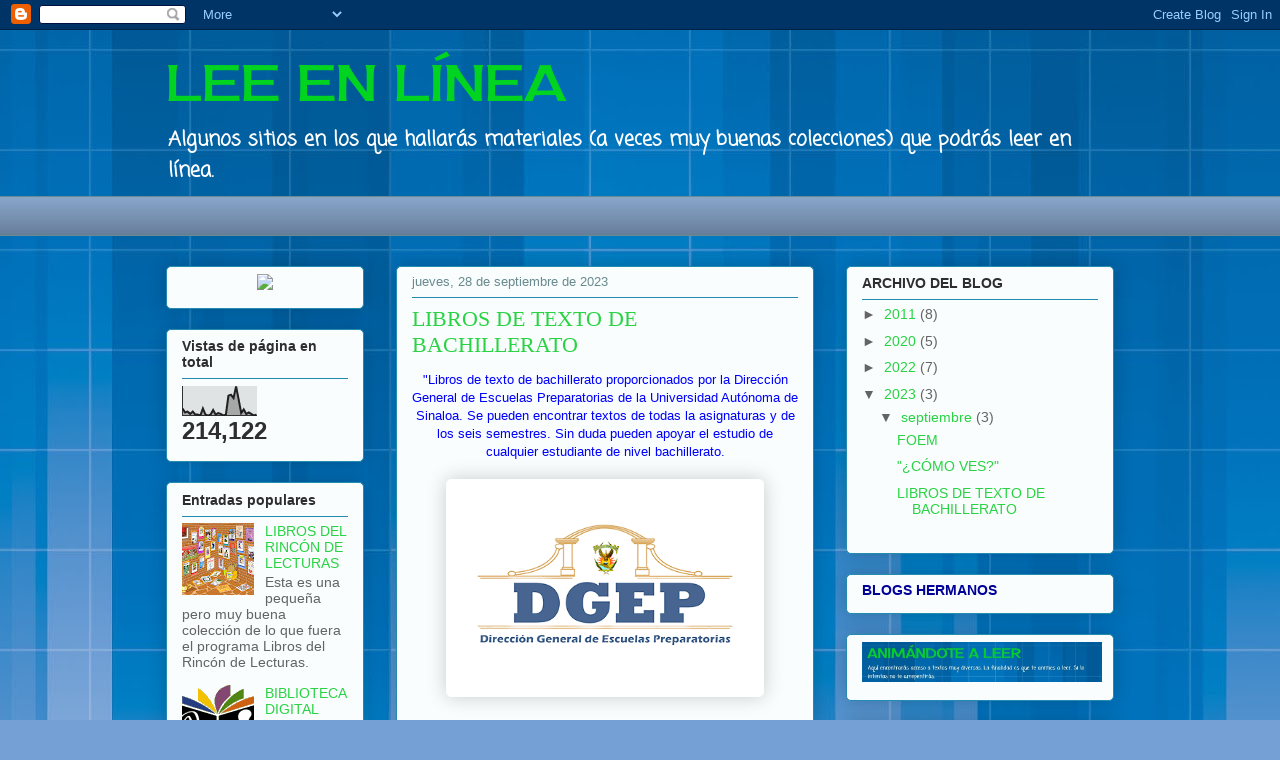

--- FILE ---
content_type: text/html; charset=UTF-8
request_url: https://leeenlinea.blogspot.com/
body_size: 22292
content:
<!DOCTYPE html>
<html class='v2' dir='ltr' lang='es'>
<head>
<link href='https://www.blogger.com/static/v1/widgets/335934321-css_bundle_v2.css' rel='stylesheet' type='text/css'/>
<meta content='width=1100' name='viewport'/>
<meta content='text/html; charset=UTF-8' http-equiv='Content-Type'/>
<meta content='blogger' name='generator'/>
<link href='https://leeenlinea.blogspot.com/favicon.ico' rel='icon' type='image/x-icon'/>
<link href='http://leeenlinea.blogspot.com/' rel='canonical'/>
<link rel="alternate" type="application/atom+xml" title="LEE EN LÍNEA - Atom" href="https://leeenlinea.blogspot.com/feeds/posts/default" />
<link rel="alternate" type="application/rss+xml" title="LEE EN LÍNEA - RSS" href="https://leeenlinea.blogspot.com/feeds/posts/default?alt=rss" />
<link rel="service.post" type="application/atom+xml" title="LEE EN LÍNEA - Atom" href="https://www.blogger.com/feeds/7284287001962722437/posts/default" />
<link rel="me" href="https://www.blogger.com/profile/07073605415924207303" />
<!--Can't find substitution for tag [blog.ieCssRetrofitLinks]-->
<meta content='http://leeenlinea.blogspot.com/' property='og:url'/>
<meta content='LEE EN LÍNEA' property='og:title'/>
<meta content='Algunos sitios en los que hallarás materiales (a veces muy buenas colecciones) que podrás leer en línea.' property='og:description'/>
<title>LEE EN LÍNEA</title>
<style type='text/css'>@font-face{font-family:'Cherry Cream Soda';font-style:normal;font-weight:400;font-display:swap;src:url(//fonts.gstatic.com/s/cherrycreamsoda/v21/UMBIrOxBrW6w2FFyi9paG0fdVdRciQd9A98ZD47H.woff2)format('woff2');unicode-range:U+0000-00FF,U+0131,U+0152-0153,U+02BB-02BC,U+02C6,U+02DA,U+02DC,U+0304,U+0308,U+0329,U+2000-206F,U+20AC,U+2122,U+2191,U+2193,U+2212,U+2215,U+FEFF,U+FFFD;}@font-face{font-family:'Coming Soon';font-style:normal;font-weight:400;font-display:swap;src:url(//fonts.gstatic.com/s/comingsoon/v20/qWcuB6mzpYL7AJ2VfdQR1t-VWDnRsDkg.woff2)format('woff2');unicode-range:U+0000-00FF,U+0131,U+0152-0153,U+02BB-02BC,U+02C6,U+02DA,U+02DC,U+0304,U+0308,U+0329,U+2000-206F,U+20AC,U+2122,U+2191,U+2193,U+2212,U+2215,U+FEFF,U+FFFD;}</style>
<style id='page-skin-1' type='text/css'><!--
/*
-----------------------------------------------
Blogger Template Style
Name:     Awesome Inc.
Designer: Tina Chen
URL:      tinachen.org
----------------------------------------------- */
/* Content
----------------------------------------------- */
body {
font: normal normal 13px Arial, Tahoma, Helvetica, FreeSans, sans-serif;
color: #2e2e2e;
background: #75a0d5 url(//themes.googleusercontent.com/image?id=1_bStA4xU4a1ALNAqP7UP814bhfnsUau-0EDCQD7_XIw7aeX8-O9UfdTOTWT0FvRY_k6Q) no-repeat fixed top center /* Credit: Maliketh (http://www.istockphoto.com/googleimages.php?id=5389782&platform=blogger) */;
}
html body .content-outer {
min-width: 0;
max-width: 100%;
width: 100%;
}
a:link {
text-decoration: none;
color: #29d343;
}
a:visited {
text-decoration: none;
color: #177925;
}
a:hover {
text-decoration: underline;
color: #29d343;
}
.body-fauxcolumn-outer .cap-top {
position: absolute;
z-index: 1;
height: 276px;
width: 100%;
background: transparent none repeat-x scroll top left;
_background-image: none;
}
/* Columns
----------------------------------------------- */
.content-inner {
padding: 0;
}
.header-inner .section {
margin: 0 16px;
}
.tabs-inner .section {
margin: 0 16px;
}
.main-inner {
padding-top: 30px;
}
.main-inner .column-center-inner,
.main-inner .column-left-inner,
.main-inner .column-right-inner {
padding: 0 5px;
}
*+html body .main-inner .column-center-inner {
margin-top: -30px;
}
#layout .main-inner .column-center-inner {
margin-top: 0;
}
/* Header
----------------------------------------------- */
.header-outer {
margin: 0 0 0 0;
background: transparent none repeat scroll 0 0;
}
.Header h1 {
font: normal normal 50px Cherry Cream Soda;
color: #00d320;
text-shadow: 0 0 -1px #000000;
}
.Header h1 a {
color: #00d320;
}
.Header .description {
font: normal bold 20px Coming Soon;
color: #ffffff;
}
.header-inner .Header .titlewrapper,
.header-inner .Header .descriptionwrapper {
padding-left: 0;
padding-right: 0;
margin-bottom: 0;
}
.header-inner .Header .titlewrapper {
padding-top: 22px;
}
/* Tabs
----------------------------------------------- */
.tabs-outer {
overflow: hidden;
position: relative;
background: #87a5c9 url(//www.blogblog.com/1kt/awesomeinc/tabs_gradient_light.png) repeat scroll 0 0;
}
#layout .tabs-outer {
overflow: visible;
}
.tabs-cap-top, .tabs-cap-bottom {
position: absolute;
width: 100%;
border-top: 1px solid #698a8f;
}
.tabs-cap-bottom {
bottom: 0;
}
.tabs-inner .widget li a {
display: inline-block;
margin: 0;
padding: .6em 1.5em;
font: normal normal 13px Arial, Tahoma, Helvetica, FreeSans, sans-serif;
color: #2e2e2e;
border-top: 1px solid #698a8f;
border-bottom: 1px solid #698a8f;
border-left: 1px solid #698a8f;
height: 16px;
line-height: 16px;
}
.tabs-inner .widget li:last-child a {
border-right: 1px solid #698a8f;
}
.tabs-inner .widget li.selected a, .tabs-inner .widget li a:hover {
background: #495a6e url(//www.blogblog.com/1kt/awesomeinc/tabs_gradient_light.png) repeat-x scroll 0 -100px;
color: #ffffff;
}
/* Headings
----------------------------------------------- */
h2 {
font: normal bold 14px Arial, Tahoma, Helvetica, FreeSans, sans-serif;
color: #2e2e2e;
}
/* Widgets
----------------------------------------------- */
.main-inner .section {
margin: 0 27px;
padding: 0;
}
.main-inner .column-left-outer,
.main-inner .column-right-outer {
margin-top: 0;
}
#layout .main-inner .column-left-outer,
#layout .main-inner .column-right-outer {
margin-top: 0;
}
.main-inner .column-left-inner,
.main-inner .column-right-inner {
background: transparent none repeat 0 0;
-moz-box-shadow: 0 0 0 rgba(0, 0, 0, .2);
-webkit-box-shadow: 0 0 0 rgba(0, 0, 0, .2);
-goog-ms-box-shadow: 0 0 0 rgba(0, 0, 0, .2);
box-shadow: 0 0 0 rgba(0, 0, 0, .2);
-moz-border-radius: 5px;
-webkit-border-radius: 5px;
-goog-ms-border-radius: 5px;
border-radius: 5px;
}
#layout .main-inner .column-left-inner,
#layout .main-inner .column-right-inner {
margin-top: 0;
}
.sidebar .widget {
font: normal normal 14px Arial, Tahoma, Helvetica, FreeSans, sans-serif;
color: #2e2e2e;
}
.sidebar .widget a:link {
color: #29d343;
}
.sidebar .widget a:visited {
color: #177925;
}
.sidebar .widget a:hover {
color: #29d343;
}
.sidebar .widget h2 {
text-shadow: 0 0 -1px #000000;
}
.main-inner .widget {
background-color: #f9fdfd;
border: 1px solid #228baf;
padding: 0 15px 15px;
margin: 20px -16px;
-moz-box-shadow: 0 0 20px rgba(0, 0, 0, .2);
-webkit-box-shadow: 0 0 20px rgba(0, 0, 0, .2);
-goog-ms-box-shadow: 0 0 20px rgba(0, 0, 0, .2);
box-shadow: 0 0 20px rgba(0, 0, 0, .2);
-moz-border-radius: 5px;
-webkit-border-radius: 5px;
-goog-ms-border-radius: 5px;
border-radius: 5px;
}
.main-inner .widget h2 {
margin: 0 -0;
padding: .6em 0 .5em;
border-bottom: 1px solid transparent;
}
.footer-inner .widget h2 {
padding: 0 0 .4em;
border-bottom: 1px solid transparent;
}
.main-inner .widget h2 + div, .footer-inner .widget h2 + div {
border-top: 1px solid #228baf;
padding-top: 8px;
}
.main-inner .widget .widget-content {
margin: 0 -0;
padding: 7px 0 0;
}
.main-inner .widget ul, .main-inner .widget #ArchiveList ul.flat {
margin: -8px -15px 0;
padding: 0;
list-style: none;
}
.main-inner .widget #ArchiveList {
margin: -8px 0 0;
}
.main-inner .widget ul li, .main-inner .widget #ArchiveList ul.flat li {
padding: .5em 15px;
text-indent: 0;
color: #646464;
border-top: 0 solid #228baf;
border-bottom: 1px solid transparent;
}
.main-inner .widget #ArchiveList ul li {
padding-top: .25em;
padding-bottom: .25em;
}
.main-inner .widget ul li:first-child, .main-inner .widget #ArchiveList ul.flat li:first-child {
border-top: none;
}
.main-inner .widget ul li:last-child, .main-inner .widget #ArchiveList ul.flat li:last-child {
border-bottom: none;
}
.post-body {
position: relative;
}
.main-inner .widget .post-body ul {
padding: 0 2.5em;
margin: .5em 0;
list-style: disc;
}
.main-inner .widget .post-body ul li {
padding: 0.25em 0;
margin-bottom: .25em;
color: #2e2e2e;
border: none;
}
.footer-inner .widget ul {
padding: 0;
list-style: none;
}
.widget .zippy {
color: #646464;
}
/* Posts
----------------------------------------------- */
body .main-inner .Blog {
padding: 0;
margin-bottom: 1em;
background-color: transparent;
border: none;
-moz-box-shadow: 0 0 0 rgba(0, 0, 0, 0);
-webkit-box-shadow: 0 0 0 rgba(0, 0, 0, 0);
-goog-ms-box-shadow: 0 0 0 rgba(0, 0, 0, 0);
box-shadow: 0 0 0 rgba(0, 0, 0, 0);
}
.main-inner .section:last-child .Blog:last-child {
padding: 0;
margin-bottom: 1em;
}
.main-inner .widget h2.date-header {
margin: 0 -15px 1px;
padding: 0 0 0 0;
font: normal normal 13px Arial, Tahoma, Helvetica, FreeSans, sans-serif;
color: #698a8f;
background: transparent none no-repeat scroll top left;
border-top: 0 solid #228baf;
border-bottom: 1px solid transparent;
-moz-border-radius-topleft: 0;
-moz-border-radius-topright: 0;
-webkit-border-top-left-radius: 0;
-webkit-border-top-right-radius: 0;
border-top-left-radius: 0;
border-top-right-radius: 0;
position: static;
bottom: 100%;
right: 15px;
text-shadow: 0 0 -1px #000000;
}
.main-inner .widget h2.date-header span {
font: normal normal 13px Arial, Tahoma, Helvetica, FreeSans, sans-serif;
display: block;
padding: .5em 15px;
border-left: 0 solid #228baf;
border-right: 0 solid #228baf;
}
.date-outer {
position: relative;
margin: 30px 0 20px;
padding: 0 15px;
background-color: #f9fdfd;
border: 1px solid #228baf;
-moz-box-shadow: 0 0 20px rgba(0, 0, 0, .2);
-webkit-box-shadow: 0 0 20px rgba(0, 0, 0, .2);
-goog-ms-box-shadow: 0 0 20px rgba(0, 0, 0, .2);
box-shadow: 0 0 20px rgba(0, 0, 0, .2);
-moz-border-radius: 5px;
-webkit-border-radius: 5px;
-goog-ms-border-radius: 5px;
border-radius: 5px;
}
.date-outer:first-child {
margin-top: 0;
}
.date-outer:last-child {
margin-bottom: 20px;
-moz-border-radius-bottomleft: 5px;
-moz-border-radius-bottomright: 5px;
-webkit-border-bottom-left-radius: 5px;
-webkit-border-bottom-right-radius: 5px;
-goog-ms-border-bottom-left-radius: 5px;
-goog-ms-border-bottom-right-radius: 5px;
border-bottom-left-radius: 5px;
border-bottom-right-radius: 5px;
}
.date-posts {
margin: 0 -0;
padding: 0 0;
clear: both;
}
.post-outer, .inline-ad {
border-top: 1px solid #228baf;
margin: 0 -0;
padding: 15px 0;
}
.post-outer {
padding-bottom: 10px;
}
.post-outer:first-child {
padding-top: 0;
border-top: none;
}
.post-outer:last-child, .inline-ad:last-child {
border-bottom: none;
}
.post-body {
position: relative;
}
.post-body img {
padding: 8px;
background: #ffffff;
border: 1px solid #ffffff;
-moz-box-shadow: 0 0 20px rgba(0, 0, 0, .2);
-webkit-box-shadow: 0 0 20px rgba(0, 0, 0, .2);
box-shadow: 0 0 20px rgba(0, 0, 0, .2);
-moz-border-radius: 5px;
-webkit-border-radius: 5px;
border-radius: 5px;
}
h3.post-title, h4 {
font: normal normal 22px Georgia, Utopia, 'Palatino Linotype', Palatino, serif;
color: #29d343;
}
h3.post-title a {
font: normal normal 22px Georgia, Utopia, 'Palatino Linotype', Palatino, serif;
color: #29d343;
}
h3.post-title a:hover {
color: #29d343;
text-decoration: underline;
}
.post-header {
margin: 0 0 1em;
}
.post-body {
line-height: 1.4;
}
.post-outer h2 {
color: #2e2e2e;
}
.post-footer {
margin: 1.5em 0 0;
}
#blog-pager {
padding: 15px;
font-size: 120%;
background-color: #f9fdfd;
border: 1px solid #228baf;
-moz-box-shadow: 0 0 20px rgba(0, 0, 0, .2);
-webkit-box-shadow: 0 0 20px rgba(0, 0, 0, .2);
-goog-ms-box-shadow: 0 0 20px rgba(0, 0, 0, .2);
box-shadow: 0 0 20px rgba(0, 0, 0, .2);
-moz-border-radius: 5px;
-webkit-border-radius: 5px;
-goog-ms-border-radius: 5px;
border-radius: 5px;
-moz-border-radius-topleft: 5px;
-moz-border-radius-topright: 5px;
-webkit-border-top-left-radius: 5px;
-webkit-border-top-right-radius: 5px;
-goog-ms-border-top-left-radius: 5px;
-goog-ms-border-top-right-radius: 5px;
border-top-left-radius: 5px;
border-top-right-radius-topright: 5px;
margin-top: 1em;
}
.blog-feeds, .post-feeds {
margin: 1em 0;
text-align: center;
color: #2e2e2e;
}
.blog-feeds a, .post-feeds a {
color: #29d343;
}
.blog-feeds a:visited, .post-feeds a:visited {
color: #177925;
}
.blog-feeds a:hover, .post-feeds a:hover {
color: #29d343;
}
.post-outer .comments {
margin-top: 2em;
}
/* Comments
----------------------------------------------- */
.comments .comments-content .icon.blog-author {
background-repeat: no-repeat;
background-image: url([data-uri]);
}
.comments .comments-content .loadmore a {
border-top: 1px solid #698a8f;
border-bottom: 1px solid #698a8f;
}
.comments .continue {
border-top: 2px solid #698a8f;
}
/* Footer
----------------------------------------------- */
.footer-outer {
margin: -20px 0 -1px;
padding: 20px 0 0;
color: #2e2e2e;
overflow: hidden;
}
.footer-fauxborder-left {
border-top: 1px solid #228baf;
background: #f9fdfd none repeat scroll 0 0;
-moz-box-shadow: 0 0 20px rgba(0, 0, 0, .2);
-webkit-box-shadow: 0 0 20px rgba(0, 0, 0, .2);
-goog-ms-box-shadow: 0 0 20px rgba(0, 0, 0, .2);
box-shadow: 0 0 20px rgba(0, 0, 0, .2);
margin: 0 -20px;
}
/* Mobile
----------------------------------------------- */
body.mobile {
background-size: auto;
}
.mobile .body-fauxcolumn-outer {
background: transparent none repeat scroll top left;
}
*+html body.mobile .main-inner .column-center-inner {
margin-top: 0;
}
.mobile .main-inner .widget {
padding: 0 0 15px;
}
.mobile .main-inner .widget h2 + div,
.mobile .footer-inner .widget h2 + div {
border-top: none;
padding-top: 0;
}
.mobile .footer-inner .widget h2 {
padding: 0.5em 0;
border-bottom: none;
}
.mobile .main-inner .widget .widget-content {
margin: 0;
padding: 7px 0 0;
}
.mobile .main-inner .widget ul,
.mobile .main-inner .widget #ArchiveList ul.flat {
margin: 0 -15px 0;
}
.mobile .main-inner .widget h2.date-header {
right: 0;
}
.mobile .date-header span {
padding: 0.4em 0;
}
.mobile .date-outer:first-child {
margin-bottom: 0;
border: 1px solid #228baf;
-moz-border-radius-topleft: 5px;
-moz-border-radius-topright: 5px;
-webkit-border-top-left-radius: 5px;
-webkit-border-top-right-radius: 5px;
-goog-ms-border-top-left-radius: 5px;
-goog-ms-border-top-right-radius: 5px;
border-top-left-radius: 5px;
border-top-right-radius: 5px;
}
.mobile .date-outer {
border-color: #228baf;
border-width: 0 1px 1px;
}
.mobile .date-outer:last-child {
margin-bottom: 0;
}
.mobile .main-inner {
padding: 0;
}
.mobile .header-inner .section {
margin: 0;
}
.mobile .post-outer, .mobile .inline-ad {
padding: 5px 0;
}
.mobile .tabs-inner .section {
margin: 0 10px;
}
.mobile .main-inner .widget h2 {
margin: 0;
padding: 0;
}
.mobile .main-inner .widget h2.date-header span {
padding: 0;
}
.mobile .main-inner .widget .widget-content {
margin: 0;
padding: 7px 0 0;
}
.mobile #blog-pager {
border: 1px solid transparent;
background: #f9fdfd none repeat scroll 0 0;
}
.mobile .main-inner .column-left-inner,
.mobile .main-inner .column-right-inner {
background: transparent none repeat 0 0;
-moz-box-shadow: none;
-webkit-box-shadow: none;
-goog-ms-box-shadow: none;
box-shadow: none;
}
.mobile .date-posts {
margin: 0;
padding: 0;
}
.mobile .footer-fauxborder-left {
margin: 0;
border-top: inherit;
}
.mobile .main-inner .section:last-child .Blog:last-child {
margin-bottom: 0;
}
.mobile-index-contents {
color: #2e2e2e;
}
.mobile .mobile-link-button {
background: #29d343 url(//www.blogblog.com/1kt/awesomeinc/tabs_gradient_light.png) repeat scroll 0 0;
}
.mobile-link-button a:link, .mobile-link-button a:visited {
color: #ffffff;
}
.mobile .tabs-inner .PageList .widget-content {
background: transparent;
border-top: 1px solid;
border-color: #698a8f;
color: #2e2e2e;
}
.mobile .tabs-inner .PageList .widget-content .pagelist-arrow {
border-left: 1px solid #698a8f;
}

--></style>
<style id='template-skin-1' type='text/css'><!--
body {
min-width: 980px;
}
.content-outer, .content-fauxcolumn-outer, .region-inner {
min-width: 980px;
max-width: 980px;
_width: 980px;
}
.main-inner .columns {
padding-left: 230px;
padding-right: 300px;
}
.main-inner .fauxcolumn-center-outer {
left: 230px;
right: 300px;
/* IE6 does not respect left and right together */
_width: expression(this.parentNode.offsetWidth -
parseInt("230px") -
parseInt("300px") + 'px');
}
.main-inner .fauxcolumn-left-outer {
width: 230px;
}
.main-inner .fauxcolumn-right-outer {
width: 300px;
}
.main-inner .column-left-outer {
width: 230px;
right: 100%;
margin-left: -230px;
}
.main-inner .column-right-outer {
width: 300px;
margin-right: -300px;
}
#layout {
min-width: 0;
}
#layout .content-outer {
min-width: 0;
width: 800px;
}
#layout .region-inner {
min-width: 0;
width: auto;
}
body#layout div.add_widget {
padding: 8px;
}
body#layout div.add_widget a {
margin-left: 32px;
}
--></style>
<style>
    body {background-image:url(\/\/themes.googleusercontent.com\/image?id=1_bStA4xU4a1ALNAqP7UP814bhfnsUau-0EDCQD7_XIw7aeX8-O9UfdTOTWT0FvRY_k6Q);}
    
@media (max-width: 200px) { body {background-image:url(\/\/themes.googleusercontent.com\/image?id=1_bStA4xU4a1ALNAqP7UP814bhfnsUau-0EDCQD7_XIw7aeX8-O9UfdTOTWT0FvRY_k6Q&options=w200);}}
@media (max-width: 400px) and (min-width: 201px) { body {background-image:url(\/\/themes.googleusercontent.com\/image?id=1_bStA4xU4a1ALNAqP7UP814bhfnsUau-0EDCQD7_XIw7aeX8-O9UfdTOTWT0FvRY_k6Q&options=w400);}}
@media (max-width: 800px) and (min-width: 401px) { body {background-image:url(\/\/themes.googleusercontent.com\/image?id=1_bStA4xU4a1ALNAqP7UP814bhfnsUau-0EDCQD7_XIw7aeX8-O9UfdTOTWT0FvRY_k6Q&options=w800);}}
@media (max-width: 1200px) and (min-width: 801px) { body {background-image:url(\/\/themes.googleusercontent.com\/image?id=1_bStA4xU4a1ALNAqP7UP814bhfnsUau-0EDCQD7_XIw7aeX8-O9UfdTOTWT0FvRY_k6Q&options=w1200);}}
/* Last tag covers anything over one higher than the previous max-size cap. */
@media (min-width: 1201px) { body {background-image:url(\/\/themes.googleusercontent.com\/image?id=1_bStA4xU4a1ALNAqP7UP814bhfnsUau-0EDCQD7_XIw7aeX8-O9UfdTOTWT0FvRY_k6Q&options=w1600);}}
  </style>
<link href='https://www.blogger.com/dyn-css/authorization.css?targetBlogID=7284287001962722437&amp;zx=d927ec0a-9f90-4754-b39f-fe8fe36c4601' media='none' onload='if(media!=&#39;all&#39;)media=&#39;all&#39;' rel='stylesheet'/><noscript><link href='https://www.blogger.com/dyn-css/authorization.css?targetBlogID=7284287001962722437&amp;zx=d927ec0a-9f90-4754-b39f-fe8fe36c4601' rel='stylesheet'/></noscript>
<meta name='google-adsense-platform-account' content='ca-host-pub-1556223355139109'/>
<meta name='google-adsense-platform-domain' content='blogspot.com'/>

</head>
<body class='loading variant-renewable'>
<div class='navbar section' id='navbar' name='Barra de navegación'><div class='widget Navbar' data-version='1' id='Navbar1'><script type="text/javascript">
    function setAttributeOnload(object, attribute, val) {
      if(window.addEventListener) {
        window.addEventListener('load',
          function(){ object[attribute] = val; }, false);
      } else {
        window.attachEvent('onload', function(){ object[attribute] = val; });
      }
    }
  </script>
<div id="navbar-iframe-container"></div>
<script type="text/javascript" src="https://apis.google.com/js/platform.js"></script>
<script type="text/javascript">
      gapi.load("gapi.iframes:gapi.iframes.style.bubble", function() {
        if (gapi.iframes && gapi.iframes.getContext) {
          gapi.iframes.getContext().openChild({
              url: 'https://www.blogger.com/navbar/7284287001962722437?origin\x3dhttps://leeenlinea.blogspot.com',
              where: document.getElementById("navbar-iframe-container"),
              id: "navbar-iframe"
          });
        }
      });
    </script><script type="text/javascript">
(function() {
var script = document.createElement('script');
script.type = 'text/javascript';
script.src = '//pagead2.googlesyndication.com/pagead/js/google_top_exp.js';
var head = document.getElementsByTagName('head')[0];
if (head) {
head.appendChild(script);
}})();
</script>
</div></div>
<div itemscope='itemscope' itemtype='http://schema.org/Blog' style='display: none;'>
<meta content='LEE EN LÍNEA' itemprop='name'/>
</div>
<div class='body-fauxcolumns'>
<div class='fauxcolumn-outer body-fauxcolumn-outer'>
<div class='cap-top'>
<div class='cap-left'></div>
<div class='cap-right'></div>
</div>
<div class='fauxborder-left'>
<div class='fauxborder-right'></div>
<div class='fauxcolumn-inner'>
</div>
</div>
<div class='cap-bottom'>
<div class='cap-left'></div>
<div class='cap-right'></div>
</div>
</div>
</div>
<div class='content'>
<div class='content-fauxcolumns'>
<div class='fauxcolumn-outer content-fauxcolumn-outer'>
<div class='cap-top'>
<div class='cap-left'></div>
<div class='cap-right'></div>
</div>
<div class='fauxborder-left'>
<div class='fauxborder-right'></div>
<div class='fauxcolumn-inner'>
</div>
</div>
<div class='cap-bottom'>
<div class='cap-left'></div>
<div class='cap-right'></div>
</div>
</div>
</div>
<div class='content-outer'>
<div class='content-cap-top cap-top'>
<div class='cap-left'></div>
<div class='cap-right'></div>
</div>
<div class='fauxborder-left content-fauxborder-left'>
<div class='fauxborder-right content-fauxborder-right'></div>
<div class='content-inner'>
<header>
<div class='header-outer'>
<div class='header-cap-top cap-top'>
<div class='cap-left'></div>
<div class='cap-right'></div>
</div>
<div class='fauxborder-left header-fauxborder-left'>
<div class='fauxborder-right header-fauxborder-right'></div>
<div class='region-inner header-inner'>
<div class='header section' id='header' name='Cabecera'><div class='widget Header' data-version='1' id='Header1'>
<div id='header-inner'>
<div class='titlewrapper'>
<h1 class='title'>
LEE EN LÍNEA
</h1>
</div>
<div class='descriptionwrapper'>
<p class='description'><span>Algunos sitios en los que hallarás materiales (a veces muy buenas colecciones) que podrás leer en línea.</span></p>
</div>
</div>
</div></div>
</div>
</div>
<div class='header-cap-bottom cap-bottom'>
<div class='cap-left'></div>
<div class='cap-right'></div>
</div>
</div>
</header>
<div class='tabs-outer'>
<div class='tabs-cap-top cap-top'>
<div class='cap-left'></div>
<div class='cap-right'></div>
</div>
<div class='fauxborder-left tabs-fauxborder-left'>
<div class='fauxborder-right tabs-fauxborder-right'></div>
<div class='region-inner tabs-inner'>
<div class='tabs section' id='crosscol' name='Multicolumnas'><div class='widget HTML' data-version='1' id='HTML1'>
<div class='widget-content'>
<center>

<iframe src="http://free.timeanddate.com/clock/i2beu25q/n155/tlmx4/fn7/fs24/fc00f/tct/pct/tt0" frameborder="0" width="532" height="35" allowtransparency="true"></iframe>

</center>
</div>
<div class='clear'></div>
</div></div>
<div class='tabs no-items section' id='crosscol-overflow' name='Cross-Column 2'></div>
</div>
</div>
<div class='tabs-cap-bottom cap-bottom'>
<div class='cap-left'></div>
<div class='cap-right'></div>
</div>
</div>
<div class='main-outer'>
<div class='main-cap-top cap-top'>
<div class='cap-left'></div>
<div class='cap-right'></div>
</div>
<div class='fauxborder-left main-fauxborder-left'>
<div class='fauxborder-right main-fauxborder-right'></div>
<div class='region-inner main-inner'>
<div class='columns fauxcolumns'>
<div class='fauxcolumn-outer fauxcolumn-center-outer'>
<div class='cap-top'>
<div class='cap-left'></div>
<div class='cap-right'></div>
</div>
<div class='fauxborder-left'>
<div class='fauxborder-right'></div>
<div class='fauxcolumn-inner'>
</div>
</div>
<div class='cap-bottom'>
<div class='cap-left'></div>
<div class='cap-right'></div>
</div>
</div>
<div class='fauxcolumn-outer fauxcolumn-left-outer'>
<div class='cap-top'>
<div class='cap-left'></div>
<div class='cap-right'></div>
</div>
<div class='fauxborder-left'>
<div class='fauxborder-right'></div>
<div class='fauxcolumn-inner'>
</div>
</div>
<div class='cap-bottom'>
<div class='cap-left'></div>
<div class='cap-right'></div>
</div>
</div>
<div class='fauxcolumn-outer fauxcolumn-right-outer'>
<div class='cap-top'>
<div class='cap-left'></div>
<div class='cap-right'></div>
</div>
<div class='fauxborder-left'>
<div class='fauxborder-right'></div>
<div class='fauxcolumn-inner'>
</div>
</div>
<div class='cap-bottom'>
<div class='cap-left'></div>
<div class='cap-right'></div>
</div>
</div>
<!-- corrects IE6 width calculation -->
<div class='columns-inner'>
<div class='column-center-outer'>
<div class='column-center-inner'>
<div class='main section' id='main' name='Principal'><div class='widget Blog' data-version='1' id='Blog1'>
<div class='blog-posts hfeed'>

          <div class="date-outer">
        
<h2 class='date-header'><span>jueves, 28 de septiembre de 2023</span></h2>

          <div class="date-posts">
        
<div class='post-outer'>
<div class='post hentry uncustomized-post-template' itemprop='blogPost' itemscope='itemscope' itemtype='http://schema.org/BlogPosting'>
<meta content='https://dgep.uas.edu.mx/dgep2022/img/logo_dgep.png' itemprop='image_url'/>
<meta content='7284287001962722437' itemprop='blogId'/>
<meta content='5908942976615745193' itemprop='postId'/>
<a name='5908942976615745193'></a>
<h3 class='post-title entry-title' itemprop='name'>
<a href='https://leeenlinea.blogspot.com/2023/09/libros-de-texto-de-bachillerato.html'>LIBROS DE TEXTO DE BACHILLERATO</a>
</h3>
<div class='post-header'>
<div class='post-header-line-1'></div>
</div>
<div class='post-body entry-content' id='post-body-5908942976615745193' itemprop='description articleBody'>
<div dir="ltr" style="text-align: left;" trbidi="on">
<div style="text-align: center;">
<span arial="" face="&quot;verdana&quot; , sans-serif" font-size:="" helvetica="" large="" neue="" sans-serif="" style="color: blue;">"Libros de texto de bachillerato proporcionados por la Dirección General de Escuelas Preparatorias de la Universidad Autónoma de Sinaloa. Se pueden encontrar textos de todas la asignaturas y de los seis semestres. Sin duda pueden apoyar el estudio de cualquier estudiante de nivel bachillerato.</span></div><div style="text-align: center;"><span style="color: blue;"><b><br /></b></span>
<div class="separator" style="clear: both; text-align: center;">
<a href="https://dgep.uas.edu.mx/nms/libros.php#"><img border="0" height="200" px="true" src="https://dgep.uas.edu.mx/dgep2022/img/logo_dgep.png" width="300" /></a>
    </div>
</div>
</div>
<div style='clear: both;'></div>
</div>
<div class='post-footer'>
<div class='post-footer-line post-footer-line-1'>
<span class='post-author vcard'>
Publicado por
<span class='fn' itemprop='author' itemscope='itemscope' itemtype='http://schema.org/Person'>
<meta content='https://www.blogger.com/profile/07073605415924207303' itemprop='url'/>
<a class='g-profile' href='https://www.blogger.com/profile/07073605415924207303' rel='author' title='author profile'>
<span itemprop='name'>Juan Julián</span>
</a>
</span>
</span>
<span class='post-timestamp'>
en
<meta content='http://leeenlinea.blogspot.com/2023/09/libros-de-texto-de-bachillerato.html' itemprop='url'/>
<a class='timestamp-link' href='https://leeenlinea.blogspot.com/2023/09/libros-de-texto-de-bachillerato.html' rel='bookmark' title='permanent link'><abbr class='published' itemprop='datePublished' title='2023-09-28T10:51:00-07:00'>9/28/2023 10:51:00 a.&#8239;m.</abbr></a>
</span>
<span class='post-comment-link'>
<a class='comment-link' href='https://leeenlinea.blogspot.com/2023/09/libros-de-texto-de-bachillerato.html#comment-form' onclick=''>
No hay comentarios:
  </a>
</span>
<span class='post-icons'>
<span class='item-action'>
<a href='https://www.blogger.com/email-post/7284287001962722437/5908942976615745193' title='Enviar entrada por correo electrónico'>
<img alt='' class='icon-action' height='13' src='https://resources.blogblog.com/img/icon18_email.gif' width='18'/>
</a>
</span>
<span class='item-control blog-admin pid-1318839807'>
<a href='https://www.blogger.com/post-edit.g?blogID=7284287001962722437&postID=5908942976615745193&from=pencil' title='Editar entrada'>
<img alt='' class='icon-action' height='18' src='https://resources.blogblog.com/img/icon18_edit_allbkg.gif' width='18'/>
</a>
</span>
</span>
<div class='post-share-buttons goog-inline-block'>
<a class='goog-inline-block share-button sb-email' href='https://www.blogger.com/share-post.g?blogID=7284287001962722437&postID=5908942976615745193&target=email' target='_blank' title='Enviar por correo electrónico'><span class='share-button-link-text'>Enviar por correo electrónico</span></a><a class='goog-inline-block share-button sb-blog' href='https://www.blogger.com/share-post.g?blogID=7284287001962722437&postID=5908942976615745193&target=blog' onclick='window.open(this.href, "_blank", "height=270,width=475"); return false;' target='_blank' title='Escribe un blog'><span class='share-button-link-text'>Escribe un blog</span></a><a class='goog-inline-block share-button sb-twitter' href='https://www.blogger.com/share-post.g?blogID=7284287001962722437&postID=5908942976615745193&target=twitter' target='_blank' title='Compartir en X'><span class='share-button-link-text'>Compartir en X</span></a><a class='goog-inline-block share-button sb-facebook' href='https://www.blogger.com/share-post.g?blogID=7284287001962722437&postID=5908942976615745193&target=facebook' onclick='window.open(this.href, "_blank", "height=430,width=640"); return false;' target='_blank' title='Compartir con Facebook'><span class='share-button-link-text'>Compartir con Facebook</span></a><a class='goog-inline-block share-button sb-pinterest' href='https://www.blogger.com/share-post.g?blogID=7284287001962722437&postID=5908942976615745193&target=pinterest' target='_blank' title='Compartir en Pinterest'><span class='share-button-link-text'>Compartir en Pinterest</span></a>
</div>
</div>
<div class='post-footer-line post-footer-line-2'>
<span class='post-labels'>
</span>
</div>
<div class='post-footer-line post-footer-line-3'>
<span class='post-location'>
</span>
</div>
</div>
</div>
</div>

          </div></div>
        

          <div class="date-outer">
        
<h2 class='date-header'><span>domingo, 24 de septiembre de 2023</span></h2>

          <div class="date-posts">
        
<div class='post-outer'>
<div class='post hentry uncustomized-post-template' itemprop='blogPost' itemscope='itemscope' itemtype='http://schema.org/BlogPosting'>
<meta content='https://static.wixstatic.com/media/526a76_2a0bd7efb8fd43eda4d60ccc3bc0aefd~mv2.jpg/v1/fill/w_360,h_284,al_c,q_80,usm_0.66_1.00_0.01,enc_auto/526a76_2a0bd7efb8fd43eda4d60ccc3bc0aefd~mv2.jpg' itemprop='image_url'/>
<meta content='7284287001962722437' itemprop='blogId'/>
<meta content='6906324564256704791' itemprop='postId'/>
<a name='6906324564256704791'></a>
<h3 class='post-title entry-title' itemprop='name'>
<a href='https://leeenlinea.blogspot.com/2023/09/rafagas-de-como-ves.html'>"&#191;CÓMO VES?"</a>
</h3>
<div class='post-header'>
<div class='post-header-line-1'></div>
</div>
<div class='post-body entry-content' id='post-body-6906324564256704791' itemprop='description articleBody'>
<div dir="ltr" style="text-align: left;" trbidi="on">
<div style="text-align: center;">
<span arial="" face="&quot;verdana&quot; , sans-serif" font-size:="" helvetica="" large="" neue="" sans-serif="" style="color: blue;">"&#191;Cómo ves?"</i>, revista de divulgación científica de la UNAM. Si te gusta leer datos interesantes sobre cualquier tema, porque eres un curioso empedernido (a veces nos llegan a llamar "ratones de biblioeca"), este recurso es para ti. Son 25 años de un montón de notas científicas que podrán despertar la curiosidad de muchos. Sólo da click en algún número de la revista y prepárate a recibir un montón de saberes.</span></div><div style="text-align: center;"><span style="color: blue;"><b><br /></b></span>
<div class="separator" style="clear: both; text-align: center;">
<a href="https://www.comoves.unam.mx/numeros/indice/1"><img border="0" height="200" px="true" src="https://static.wixstatic.com/media/526a76_2a0bd7efb8fd43eda4d60ccc3bc0aefd~mv2.jpg/v1/fill/w_360,h_284,al_c,q_80,usm_0.66_1.00_0.01,enc_auto/526a76_2a0bd7efb8fd43eda4d60ccc3bc0aefd~mv2.jpg" width="300" /></a>
    </div>
</div>
</div>
<div style='clear: both;'></div>
</div>
<div class='post-footer'>
<div class='post-footer-line post-footer-line-1'>
<span class='post-author vcard'>
Publicado por
<span class='fn' itemprop='author' itemscope='itemscope' itemtype='http://schema.org/Person'>
<meta content='https://www.blogger.com/profile/07073605415924207303' itemprop='url'/>
<a class='g-profile' href='https://www.blogger.com/profile/07073605415924207303' rel='author' title='author profile'>
<span itemprop='name'>Juan Julián</span>
</a>
</span>
</span>
<span class='post-timestamp'>
en
<meta content='http://leeenlinea.blogspot.com/2023/09/rafagas-de-como-ves.html' itemprop='url'/>
<a class='timestamp-link' href='https://leeenlinea.blogspot.com/2023/09/rafagas-de-como-ves.html' rel='bookmark' title='permanent link'><abbr class='published' itemprop='datePublished' title='2023-09-24T10:11:00-07:00'>9/24/2023 10:11:00 a.&#8239;m.</abbr></a>
</span>
<span class='post-comment-link'>
<a class='comment-link' href='https://leeenlinea.blogspot.com/2023/09/rafagas-de-como-ves.html#comment-form' onclick=''>
No hay comentarios:
  </a>
</span>
<span class='post-icons'>
<span class='item-action'>
<a href='https://www.blogger.com/email-post/7284287001962722437/6906324564256704791' title='Enviar entrada por correo electrónico'>
<img alt='' class='icon-action' height='13' src='https://resources.blogblog.com/img/icon18_email.gif' width='18'/>
</a>
</span>
<span class='item-control blog-admin pid-1318839807'>
<a href='https://www.blogger.com/post-edit.g?blogID=7284287001962722437&postID=6906324564256704791&from=pencil' title='Editar entrada'>
<img alt='' class='icon-action' height='18' src='https://resources.blogblog.com/img/icon18_edit_allbkg.gif' width='18'/>
</a>
</span>
</span>
<div class='post-share-buttons goog-inline-block'>
<a class='goog-inline-block share-button sb-email' href='https://www.blogger.com/share-post.g?blogID=7284287001962722437&postID=6906324564256704791&target=email' target='_blank' title='Enviar por correo electrónico'><span class='share-button-link-text'>Enviar por correo electrónico</span></a><a class='goog-inline-block share-button sb-blog' href='https://www.blogger.com/share-post.g?blogID=7284287001962722437&postID=6906324564256704791&target=blog' onclick='window.open(this.href, "_blank", "height=270,width=475"); return false;' target='_blank' title='Escribe un blog'><span class='share-button-link-text'>Escribe un blog</span></a><a class='goog-inline-block share-button sb-twitter' href='https://www.blogger.com/share-post.g?blogID=7284287001962722437&postID=6906324564256704791&target=twitter' target='_blank' title='Compartir en X'><span class='share-button-link-text'>Compartir en X</span></a><a class='goog-inline-block share-button sb-facebook' href='https://www.blogger.com/share-post.g?blogID=7284287001962722437&postID=6906324564256704791&target=facebook' onclick='window.open(this.href, "_blank", "height=430,width=640"); return false;' target='_blank' title='Compartir con Facebook'><span class='share-button-link-text'>Compartir con Facebook</span></a><a class='goog-inline-block share-button sb-pinterest' href='https://www.blogger.com/share-post.g?blogID=7284287001962722437&postID=6906324564256704791&target=pinterest' target='_blank' title='Compartir en Pinterest'><span class='share-button-link-text'>Compartir en Pinterest</span></a>
</div>
</div>
<div class='post-footer-line post-footer-line-2'>
<span class='post-labels'>
</span>
</div>
<div class='post-footer-line post-footer-line-3'>
<span class='post-location'>
</span>
</div>
</div>
</div>
</div>

          </div></div>
        

          <div class="date-outer">
        
<h2 class='date-header'><span>sábado, 23 de septiembre de 2023</span></h2>

          <div class="date-posts">
        
<div class='post-outer'>
<div class='post hentry uncustomized-post-template' itemprop='blogPost' itemscope='itemscope' itemtype='http://schema.org/BlogPosting'>
<meta content='https://foem.edomex.gob.mx/sites/foem.edomex.gob.mx/files/FOEM%20LOGO.png' itemprop='image_url'/>
<meta content='7284287001962722437' itemprop='blogId'/>
<meta content='6945617413499909199' itemprop='postId'/>
<a name='6945617413499909199'></a>
<h3 class='post-title entry-title' itemprop='name'>
<a href='https://leeenlinea.blogspot.com/2023/09/foem.html'>FOEM</a>
</h3>
<div class='post-header'>
<div class='post-header-line-1'></div>
</div>
<div class='post-body entry-content' id='post-body-6945617413499909199' itemprop='description articleBody'>
<div dir="ltr" style="text-align: left;" trbidi="on">
<div style="text-align: center;">
<span arial="" face="&quot;verdana&quot; , sans-serif" font-size:="" helvetica="" large="" neue="" sans-serif="" style="color: blue;">Fondo Editorial Estado de México. Tiene varias secciones con algunos títulos cada una. Aquí remito a la sección "Lectores niños y jóvenes" en la que hay materiales entretenidos e interesantes. También sugiero revisar las demás secciones.</span></div><div style="text-align: center;"><span style="color: blue;"><b><br /></b></span>
<div class="separator" style="clear: both; text-align: center;">
<a href="https://foem.edomex.gob.mx/lecturas-ninos-jovenes"><img border="0" height="150" px="true" src="https://foem.edomex.gob.mx/sites/foem.edomex.gob.mx/files/FOEM%20LOGO.png" width="220" /></a>
    </div>
</div>
</div>
<div style='clear: both;'></div>
</div>
<div class='post-footer'>
<div class='post-footer-line post-footer-line-1'>
<span class='post-author vcard'>
Publicado por
<span class='fn' itemprop='author' itemscope='itemscope' itemtype='http://schema.org/Person'>
<meta content='https://www.blogger.com/profile/07073605415924207303' itemprop='url'/>
<a class='g-profile' href='https://www.blogger.com/profile/07073605415924207303' rel='author' title='author profile'>
<span itemprop='name'>Juan Julián</span>
</a>
</span>
</span>
<span class='post-timestamp'>
en
<meta content='http://leeenlinea.blogspot.com/2023/09/foem.html' itemprop='url'/>
<a class='timestamp-link' href='https://leeenlinea.blogspot.com/2023/09/foem.html' rel='bookmark' title='permanent link'><abbr class='published' itemprop='datePublished' title='2023-09-23T16:38:00-07:00'>9/23/2023 04:38:00 p.&#8239;m.</abbr></a>
</span>
<span class='post-comment-link'>
<a class='comment-link' href='https://leeenlinea.blogspot.com/2023/09/foem.html#comment-form' onclick=''>
No hay comentarios:
  </a>
</span>
<span class='post-icons'>
<span class='item-action'>
<a href='https://www.blogger.com/email-post/7284287001962722437/6945617413499909199' title='Enviar entrada por correo electrónico'>
<img alt='' class='icon-action' height='13' src='https://resources.blogblog.com/img/icon18_email.gif' width='18'/>
</a>
</span>
<span class='item-control blog-admin pid-1318839807'>
<a href='https://www.blogger.com/post-edit.g?blogID=7284287001962722437&postID=6945617413499909199&from=pencil' title='Editar entrada'>
<img alt='' class='icon-action' height='18' src='https://resources.blogblog.com/img/icon18_edit_allbkg.gif' width='18'/>
</a>
</span>
</span>
<div class='post-share-buttons goog-inline-block'>
<a class='goog-inline-block share-button sb-email' href='https://www.blogger.com/share-post.g?blogID=7284287001962722437&postID=6945617413499909199&target=email' target='_blank' title='Enviar por correo electrónico'><span class='share-button-link-text'>Enviar por correo electrónico</span></a><a class='goog-inline-block share-button sb-blog' href='https://www.blogger.com/share-post.g?blogID=7284287001962722437&postID=6945617413499909199&target=blog' onclick='window.open(this.href, "_blank", "height=270,width=475"); return false;' target='_blank' title='Escribe un blog'><span class='share-button-link-text'>Escribe un blog</span></a><a class='goog-inline-block share-button sb-twitter' href='https://www.blogger.com/share-post.g?blogID=7284287001962722437&postID=6945617413499909199&target=twitter' target='_blank' title='Compartir en X'><span class='share-button-link-text'>Compartir en X</span></a><a class='goog-inline-block share-button sb-facebook' href='https://www.blogger.com/share-post.g?blogID=7284287001962722437&postID=6945617413499909199&target=facebook' onclick='window.open(this.href, "_blank", "height=430,width=640"); return false;' target='_blank' title='Compartir con Facebook'><span class='share-button-link-text'>Compartir con Facebook</span></a><a class='goog-inline-block share-button sb-pinterest' href='https://www.blogger.com/share-post.g?blogID=7284287001962722437&postID=6945617413499909199&target=pinterest' target='_blank' title='Compartir en Pinterest'><span class='share-button-link-text'>Compartir en Pinterest</span></a>
</div>
</div>
<div class='post-footer-line post-footer-line-2'>
<span class='post-labels'>
</span>
</div>
<div class='post-footer-line post-footer-line-3'>
<span class='post-location'>
</span>
</div>
</div>
</div>
</div>

          </div></div>
        

          <div class="date-outer">
        
<h2 class='date-header'><span>domingo, 16 de octubre de 2022</span></h2>

          <div class="date-posts">
        
<div class='post-outer'>
<div class='post hentry uncustomized-post-template' itemprop='blogPost' itemscope='itemscope' itemtype='http://schema.org/BlogPosting'>
<meta content='https://static.wixstatic.com/media/526a76_5c49b547812443a4bc558f6d3da48174~mv2.jpg/v1/fill/w_360,h_311,al_c,q_80,usm_0.66_1.00_0.01,enc_auto/526a76_5c49b547812443a4bc558f6d3da48174~mv2.jpg' itemprop='image_url'/>
<meta content='7284287001962722437' itemprop='blogId'/>
<meta content='5610443462983538124' itemprop='postId'/>
<a name='5610443462983538124'></a>
<h3 class='post-title entry-title' itemprop='name'>
<a href='https://leeenlinea.blogspot.com/2022/10/wikihow.html'>WIKIHOW</a>
</h3>
<div class='post-header'>
<div class='post-header-line-1'></div>
</div>
<div class='post-body entry-content' id='post-body-5610443462983538124' itemprop='description articleBody'>
<div dir="ltr" style="text-align: left;" trbidi="on">
<div style="text-align: center;">
<span arial="" face="&quot;verdana&quot; , sans-serif" font-size:="" helvetica="" large="" neue="" sans-serif="" style="color: blue;">Este es el portal <b>WikiHow</b>, <i>"...el sitio de tutoriales más confiable en Internet"</i>. Y exactamente eso es lo que podrán encontrar aquí: tutoriales de lo que sea. No está por demás considerarlo como una buena opción para recabar información sobre algún tema en particular.</span></div><div style="text-align: center;"><span style="color: blue;"><b><br /></b></span>
<div class="separator" style="clear: both; text-align: center;">
<a href="https://es.wikihow.com/Portada"><img border="0" height="300" px="true" src="https://static.wixstatic.com/media/526a76_5c49b547812443a4bc558f6d3da48174~mv2.jpg/v1/fill/w_360,h_311,al_c,q_80,usm_0.66_1.00_0.01,enc_auto/526a76_5c49b547812443a4bc558f6d3da48174~mv2.jpg" width="300" /></a>
    </div>
</div>
</div>
<div style='clear: both;'></div>
</div>
<div class='post-footer'>
<div class='post-footer-line post-footer-line-1'>
<span class='post-author vcard'>
Publicado por
<span class='fn' itemprop='author' itemscope='itemscope' itemtype='http://schema.org/Person'>
<meta content='https://www.blogger.com/profile/07073605415924207303' itemprop='url'/>
<a class='g-profile' href='https://www.blogger.com/profile/07073605415924207303' rel='author' title='author profile'>
<span itemprop='name'>Juan Julián</span>
</a>
</span>
</span>
<span class='post-timestamp'>
en
<meta content='http://leeenlinea.blogspot.com/2022/10/wikihow.html' itemprop='url'/>
<a class='timestamp-link' href='https://leeenlinea.blogspot.com/2022/10/wikihow.html' rel='bookmark' title='permanent link'><abbr class='published' itemprop='datePublished' title='2022-10-16T18:43:00-07:00'>10/16/2022 06:43:00 p.&#8239;m.</abbr></a>
</span>
<span class='post-comment-link'>
<a class='comment-link' href='https://leeenlinea.blogspot.com/2022/10/wikihow.html#comment-form' onclick=''>
No hay comentarios:
  </a>
</span>
<span class='post-icons'>
<span class='item-action'>
<a href='https://www.blogger.com/email-post/7284287001962722437/5610443462983538124' title='Enviar entrada por correo electrónico'>
<img alt='' class='icon-action' height='13' src='https://resources.blogblog.com/img/icon18_email.gif' width='18'/>
</a>
</span>
<span class='item-control blog-admin pid-1318839807'>
<a href='https://www.blogger.com/post-edit.g?blogID=7284287001962722437&postID=5610443462983538124&from=pencil' title='Editar entrada'>
<img alt='' class='icon-action' height='18' src='https://resources.blogblog.com/img/icon18_edit_allbkg.gif' width='18'/>
</a>
</span>
</span>
<div class='post-share-buttons goog-inline-block'>
<a class='goog-inline-block share-button sb-email' href='https://www.blogger.com/share-post.g?blogID=7284287001962722437&postID=5610443462983538124&target=email' target='_blank' title='Enviar por correo electrónico'><span class='share-button-link-text'>Enviar por correo electrónico</span></a><a class='goog-inline-block share-button sb-blog' href='https://www.blogger.com/share-post.g?blogID=7284287001962722437&postID=5610443462983538124&target=blog' onclick='window.open(this.href, "_blank", "height=270,width=475"); return false;' target='_blank' title='Escribe un blog'><span class='share-button-link-text'>Escribe un blog</span></a><a class='goog-inline-block share-button sb-twitter' href='https://www.blogger.com/share-post.g?blogID=7284287001962722437&postID=5610443462983538124&target=twitter' target='_blank' title='Compartir en X'><span class='share-button-link-text'>Compartir en X</span></a><a class='goog-inline-block share-button sb-facebook' href='https://www.blogger.com/share-post.g?blogID=7284287001962722437&postID=5610443462983538124&target=facebook' onclick='window.open(this.href, "_blank", "height=430,width=640"); return false;' target='_blank' title='Compartir con Facebook'><span class='share-button-link-text'>Compartir con Facebook</span></a><a class='goog-inline-block share-button sb-pinterest' href='https://www.blogger.com/share-post.g?blogID=7284287001962722437&postID=5610443462983538124&target=pinterest' target='_blank' title='Compartir en Pinterest'><span class='share-button-link-text'>Compartir en Pinterest</span></a>
</div>
</div>
<div class='post-footer-line post-footer-line-2'>
<span class='post-labels'>
</span>
</div>
<div class='post-footer-line post-footer-line-3'>
<span class='post-location'>
</span>
</div>
</div>
</div>
</div>

          </div></div>
        

          <div class="date-outer">
        
<h2 class='date-header'><span>sábado, 1 de octubre de 2022</span></h2>

          <div class="date-posts">
        
<div class='post-outer'>
<div class='post hentry uncustomized-post-template' itemprop='blogPost' itemscope='itemscope' itemtype='http://schema.org/BlogPosting'>
<meta content='https://static.wixstatic.com/media/526a76_22c634b527974bbeb5eb3248c58afb94~mv2.jpg/v1/fill/w_1080,h_1963,al_c,q_90/526a76_22c634b527974bbeb5eb3248c58afb94~mv2.webp' itemprop='image_url'/>
<meta content='7284287001962722437' itemprop='blogId'/>
<meta content='2366509240837202415' itemprop='postId'/>
<a name='2366509240837202415'></a>
<h3 class='post-title entry-title' itemprop='name'>
<a href='https://leeenlinea.blogspot.com/2022/10/para-saber-de-recursos-primariaunam.html'>PARA SABER DE... (RECURSOS-PRIMARIA/UNAM)</a>
</h3>
<div class='post-header'>
<div class='post-header-line-1'></div>
</div>
<div class='post-body entry-content' id='post-body-2366509240837202415' itemprop='description articleBody'>
<div dir="ltr" style="text-align: left;" trbidi="on">
<div style="text-align: center;">
<span arial="" font-size:="" helvetica="" large="" neue="" sans-serif="" style="color: blue; font-family: &quot;verdana&quot; , sans-serif;"><b>"Para saber más de..."</b> es otra colección de recursos proporcionados por la <i>Universidad Nacional Autónoma de México<b></b></i>, son recursos específicamente para el nivel primaria de las asignaturas de: Ciencias naturales, Historia, Educación artística, Español, Geografía y Formación cívica y ética. Obviamente hay bastante que leer.
  "OJO": LA PÁGINA "NORMAL" DE ESTE RECURSO FUE "BORRADA", PERO PUDE LLEGAR A ESTA PÁGINA DE FACEBOOK EN LA QUE CURIOSAMENTE SE "GUARDÓ" TODO EL CONTENIDO. DEBES ENTRAR POR ESTE ENLACE, DANDO CLICK AL VÍNCULO QUE ESTÁ SOBRE EL "TANGRAM". OJALÁ NO SE PIERDA ESTA COMPILACIÓN TAN BUENA DE INFORMACIÓN Y OJALÁ NO TENGAS DOFICULTAD PARA INGRESAR.</span><br />
<div class="separator" style="clear: both; text-align: center;">
<a href="https://www.facebook.com/share/p/1Gku2d941p/"><img border="0" height="350" px="true" src="https://static.wixstatic.com/media/526a76_22c634b527974bbeb5eb3248c58afb94~mv2.jpg/v1/fill/w_1080,h_1963,al_c,q_90/526a76_22c634b527974bbeb5eb3248c58afb94~mv2.webp" width="170" /></a>
    </div>
</div>
</div>
<div style='clear: both;'></div>
</div>
<div class='post-footer'>
<div class='post-footer-line post-footer-line-1'>
<span class='post-author vcard'>
Publicado por
<span class='fn' itemprop='author' itemscope='itemscope' itemtype='http://schema.org/Person'>
<meta content='https://www.blogger.com/profile/07073605415924207303' itemprop='url'/>
<a class='g-profile' href='https://www.blogger.com/profile/07073605415924207303' rel='author' title='author profile'>
<span itemprop='name'>Juan Julián</span>
</a>
</span>
</span>
<span class='post-timestamp'>
en
<meta content='http://leeenlinea.blogspot.com/2022/10/para-saber-de-recursos-primariaunam.html' itemprop='url'/>
<a class='timestamp-link' href='https://leeenlinea.blogspot.com/2022/10/para-saber-de-recursos-primariaunam.html' rel='bookmark' title='permanent link'><abbr class='published' itemprop='datePublished' title='2022-10-01T22:34:00-07:00'>10/01/2022 10:34:00 p.&#8239;m.</abbr></a>
</span>
<span class='post-comment-link'>
<a class='comment-link' href='https://leeenlinea.blogspot.com/2022/10/para-saber-de-recursos-primariaunam.html#comment-form' onclick=''>
No hay comentarios:
  </a>
</span>
<span class='post-icons'>
<span class='item-action'>
<a href='https://www.blogger.com/email-post/7284287001962722437/2366509240837202415' title='Enviar entrada por correo electrónico'>
<img alt='' class='icon-action' height='13' src='https://resources.blogblog.com/img/icon18_email.gif' width='18'/>
</a>
</span>
<span class='item-control blog-admin pid-1318839807'>
<a href='https://www.blogger.com/post-edit.g?blogID=7284287001962722437&postID=2366509240837202415&from=pencil' title='Editar entrada'>
<img alt='' class='icon-action' height='18' src='https://resources.blogblog.com/img/icon18_edit_allbkg.gif' width='18'/>
</a>
</span>
</span>
<div class='post-share-buttons goog-inline-block'>
<a class='goog-inline-block share-button sb-email' href='https://www.blogger.com/share-post.g?blogID=7284287001962722437&postID=2366509240837202415&target=email' target='_blank' title='Enviar por correo electrónico'><span class='share-button-link-text'>Enviar por correo electrónico</span></a><a class='goog-inline-block share-button sb-blog' href='https://www.blogger.com/share-post.g?blogID=7284287001962722437&postID=2366509240837202415&target=blog' onclick='window.open(this.href, "_blank", "height=270,width=475"); return false;' target='_blank' title='Escribe un blog'><span class='share-button-link-text'>Escribe un blog</span></a><a class='goog-inline-block share-button sb-twitter' href='https://www.blogger.com/share-post.g?blogID=7284287001962722437&postID=2366509240837202415&target=twitter' target='_blank' title='Compartir en X'><span class='share-button-link-text'>Compartir en X</span></a><a class='goog-inline-block share-button sb-facebook' href='https://www.blogger.com/share-post.g?blogID=7284287001962722437&postID=2366509240837202415&target=facebook' onclick='window.open(this.href, "_blank", "height=430,width=640"); return false;' target='_blank' title='Compartir con Facebook'><span class='share-button-link-text'>Compartir con Facebook</span></a><a class='goog-inline-block share-button sb-pinterest' href='https://www.blogger.com/share-post.g?blogID=7284287001962722437&postID=2366509240837202415&target=pinterest' target='_blank' title='Compartir en Pinterest'><span class='share-button-link-text'>Compartir en Pinterest</span></a>
</div>
</div>
<div class='post-footer-line post-footer-line-2'>
<span class='post-labels'>
</span>
</div>
<div class='post-footer-line post-footer-line-3'>
<span class='post-location'>
</span>
</div>
</div>
</div>
</div>

          </div></div>
        

          <div class="date-outer">
        
<h2 class='date-header'><span>viernes, 30 de septiembre de 2022</span></h2>

          <div class="date-posts">
        
<div class='post-outer'>
<div class='post hentry uncustomized-post-template' itemprop='blogPost' itemscope='itemscope' itemtype='http://schema.org/BlogPosting'>
<meta content='https://static.wixstatic.com/media/526a76_1cce1bd5b1c84bdcbbea3076ac997e85~mv2.jpg/v1/fill/w_360,h_98,al_c,q_80,usm_0.66_1.00_0.01,enc_auto/526a76_1cce1bd5b1c84bdcbbea3076ac997e85~mv2.jpg' itemprop='image_url'/>
<meta content='7284287001962722437' itemprop='blogId'/>
<meta content='763666289804671253' itemprop='postId'/>
<a name='763666289804671253'></a>
<h3 class='post-title entry-title' itemprop='name'>
<a href='https://leeenlinea.blogspot.com/2022/09/prometeo-unam.html'>PROMETEO (UNAM)</a>
</h3>
<div class='post-header'>
<div class='post-header-line-1'></div>
</div>
<div class='post-body entry-content' id='post-body-763666289804671253' itemprop='description articleBody'>
<div dir="ltr" style="text-align: left;" trbidi="on">
<div style="text-align: center;">
<span arial="" face="&quot;verdana&quot; , sans-serif" font-size:="" helvetica="" large="" neue="" sans-serif="" style="color: blue;">PROMETEO, se trata del <b><i>"Repositorio de recursos educativos"</i></b> del 
<i>Departamento de Educación del Instituto de Matemáticas</i> de la <b>UNAM</b>. En este repositorio podemos encontrar una gran cantidad de recursos que van desde la educación preescolar hasta la superior. De verdad vale mucho la pena entrar y conocer todo lo que nos ofrece este maravilloso portal y aunque no es una biblioteca propiamente dicha, prácticamente en todos los casos hay que leer para poder hacer uso de los contenidos.</span></div><div style="text-align: center;"><span style="color: blue;"><br /></span>
<div class="separator" style="clear: both; text-align: center;">
<a href="http://prometeo.matem.unam.mx/repositorio/welcome"><img border="0" height="90" px="true" src="https://static.wixstatic.com/media/526a76_1cce1bd5b1c84bdcbbea3076ac997e85~mv2.jpg/v1/fill/w_360,h_98,al_c,q_80,usm_0.66_1.00_0.01,enc_auto/526a76_1cce1bd5b1c84bdcbbea3076ac997e85~mv2.jpg" width="280" /></a>
    </div>
</div>
</div>
<div style='clear: both;'></div>
</div>
<div class='post-footer'>
<div class='post-footer-line post-footer-line-1'>
<span class='post-author vcard'>
Publicado por
<span class='fn' itemprop='author' itemscope='itemscope' itemtype='http://schema.org/Person'>
<meta content='https://www.blogger.com/profile/07073605415924207303' itemprop='url'/>
<a class='g-profile' href='https://www.blogger.com/profile/07073605415924207303' rel='author' title='author profile'>
<span itemprop='name'>Juan Julián</span>
</a>
</span>
</span>
<span class='post-timestamp'>
en
<meta content='http://leeenlinea.blogspot.com/2022/09/prometeo-unam.html' itemprop='url'/>
<a class='timestamp-link' href='https://leeenlinea.blogspot.com/2022/09/prometeo-unam.html' rel='bookmark' title='permanent link'><abbr class='published' itemprop='datePublished' title='2022-09-30T22:21:00-07:00'>9/30/2022 10:21:00 p.&#8239;m.</abbr></a>
</span>
<span class='post-comment-link'>
<a class='comment-link' href='https://leeenlinea.blogspot.com/2022/09/prometeo-unam.html#comment-form' onclick=''>
No hay comentarios:
  </a>
</span>
<span class='post-icons'>
<span class='item-action'>
<a href='https://www.blogger.com/email-post/7284287001962722437/763666289804671253' title='Enviar entrada por correo electrónico'>
<img alt='' class='icon-action' height='13' src='https://resources.blogblog.com/img/icon18_email.gif' width='18'/>
</a>
</span>
<span class='item-control blog-admin pid-1318839807'>
<a href='https://www.blogger.com/post-edit.g?blogID=7284287001962722437&postID=763666289804671253&from=pencil' title='Editar entrada'>
<img alt='' class='icon-action' height='18' src='https://resources.blogblog.com/img/icon18_edit_allbkg.gif' width='18'/>
</a>
</span>
</span>
<div class='post-share-buttons goog-inline-block'>
<a class='goog-inline-block share-button sb-email' href='https://www.blogger.com/share-post.g?blogID=7284287001962722437&postID=763666289804671253&target=email' target='_blank' title='Enviar por correo electrónico'><span class='share-button-link-text'>Enviar por correo electrónico</span></a><a class='goog-inline-block share-button sb-blog' href='https://www.blogger.com/share-post.g?blogID=7284287001962722437&postID=763666289804671253&target=blog' onclick='window.open(this.href, "_blank", "height=270,width=475"); return false;' target='_blank' title='Escribe un blog'><span class='share-button-link-text'>Escribe un blog</span></a><a class='goog-inline-block share-button sb-twitter' href='https://www.blogger.com/share-post.g?blogID=7284287001962722437&postID=763666289804671253&target=twitter' target='_blank' title='Compartir en X'><span class='share-button-link-text'>Compartir en X</span></a><a class='goog-inline-block share-button sb-facebook' href='https://www.blogger.com/share-post.g?blogID=7284287001962722437&postID=763666289804671253&target=facebook' onclick='window.open(this.href, "_blank", "height=430,width=640"); return false;' target='_blank' title='Compartir con Facebook'><span class='share-button-link-text'>Compartir con Facebook</span></a><a class='goog-inline-block share-button sb-pinterest' href='https://www.blogger.com/share-post.g?blogID=7284287001962722437&postID=763666289804671253&target=pinterest' target='_blank' title='Compartir en Pinterest'><span class='share-button-link-text'>Compartir en Pinterest</span></a>
</div>
</div>
<div class='post-footer-line post-footer-line-2'>
<span class='post-labels'>
</span>
</div>
<div class='post-footer-line post-footer-line-3'>
<span class='post-location'>
</span>
</div>
</div>
</div>
</div>

          </div></div>
        

          <div class="date-outer">
        
<h2 class='date-header'><span>domingo, 25 de septiembre de 2022</span></h2>

          <div class="date-posts">
        
<div class='post-outer'>
<div class='post hentry uncustomized-post-template' itemprop='blogPost' itemscope='itemscope' itemtype='http://schema.org/BlogPosting'>
<meta content='https://play-lh.googleusercontent.com/UcemCMFFEuheGc1zcnmwxhvPH0CseUA7N_681vmpBpeLw1CxjkfL6oFJtOCGt999jgg' itemprop='image_url'/>
<meta content='7284287001962722437' itemprop='blogId'/>
<meta content='7865018202720390623' itemprop='postId'/>
<a name='7865018202720390623'></a>
<h3 class='post-title entry-title' itemprop='name'>
<a href='https://leeenlinea.blogspot.com/2022/09/conaliteg.html'>CONALITEG</a>
</h3>
<div class='post-header'>
<div class='post-header-line-1'></div>
</div>
<div class='post-body entry-content' id='post-body-7865018202720390623' itemprop='description articleBody'>
<div dir="ltr" style="text-align: left;" trbidi="on">
<div style="text-align: center;">
<span arial="" face="&quot;verdana&quot; , sans-serif" font-size:="" helvetica="" large="" neue="" sans-serif="" style="color: blue;">Portal de la Comisión Nacional de Libros de Texto Gratuitos, del Gobierno de México. Actualmente este portal es prácticamente una biblioteca con un vasto acervo escolar para estudiantes, en particular del Sistema Educativo Mexicano, pero no exclusivamente ya que es un referente académico para quien sea que lo requiera.</span><br />
<div class="separator" style="clear: both; text-align: center;">
<a href="https://libros.conaliteg.gob.mx/"><img border="0" height="190" px="true" src="https://play-lh.googleusercontent.com/UcemCMFFEuheGc1zcnmwxhvPH0CseUA7N_681vmpBpeLw1CxjkfL6oFJtOCGt999jgg" width="210" /></a>
    </div>
</div>
</div>
<div style='clear: both;'></div>
</div>
<div class='post-footer'>
<div class='post-footer-line post-footer-line-1'>
<span class='post-author vcard'>
Publicado por
<span class='fn' itemprop='author' itemscope='itemscope' itemtype='http://schema.org/Person'>
<meta content='https://www.blogger.com/profile/07073605415924207303' itemprop='url'/>
<a class='g-profile' href='https://www.blogger.com/profile/07073605415924207303' rel='author' title='author profile'>
<span itemprop='name'>Juan Julián</span>
</a>
</span>
</span>
<span class='post-timestamp'>
en
<meta content='http://leeenlinea.blogspot.com/2022/09/conaliteg.html' itemprop='url'/>
<a class='timestamp-link' href='https://leeenlinea.blogspot.com/2022/09/conaliteg.html' rel='bookmark' title='permanent link'><abbr class='published' itemprop='datePublished' title='2022-09-25T20:27:00-07:00'>9/25/2022 08:27:00 p.&#8239;m.</abbr></a>
</span>
<span class='post-comment-link'>
<a class='comment-link' href='https://leeenlinea.blogspot.com/2022/09/conaliteg.html#comment-form' onclick=''>
No hay comentarios:
  </a>
</span>
<span class='post-icons'>
<span class='item-action'>
<a href='https://www.blogger.com/email-post/7284287001962722437/7865018202720390623' title='Enviar entrada por correo electrónico'>
<img alt='' class='icon-action' height='13' src='https://resources.blogblog.com/img/icon18_email.gif' width='18'/>
</a>
</span>
<span class='item-control blog-admin pid-1318839807'>
<a href='https://www.blogger.com/post-edit.g?blogID=7284287001962722437&postID=7865018202720390623&from=pencil' title='Editar entrada'>
<img alt='' class='icon-action' height='18' src='https://resources.blogblog.com/img/icon18_edit_allbkg.gif' width='18'/>
</a>
</span>
</span>
<div class='post-share-buttons goog-inline-block'>
<a class='goog-inline-block share-button sb-email' href='https://www.blogger.com/share-post.g?blogID=7284287001962722437&postID=7865018202720390623&target=email' target='_blank' title='Enviar por correo electrónico'><span class='share-button-link-text'>Enviar por correo electrónico</span></a><a class='goog-inline-block share-button sb-blog' href='https://www.blogger.com/share-post.g?blogID=7284287001962722437&postID=7865018202720390623&target=blog' onclick='window.open(this.href, "_blank", "height=270,width=475"); return false;' target='_blank' title='Escribe un blog'><span class='share-button-link-text'>Escribe un blog</span></a><a class='goog-inline-block share-button sb-twitter' href='https://www.blogger.com/share-post.g?blogID=7284287001962722437&postID=7865018202720390623&target=twitter' target='_blank' title='Compartir en X'><span class='share-button-link-text'>Compartir en X</span></a><a class='goog-inline-block share-button sb-facebook' href='https://www.blogger.com/share-post.g?blogID=7284287001962722437&postID=7865018202720390623&target=facebook' onclick='window.open(this.href, "_blank", "height=430,width=640"); return false;' target='_blank' title='Compartir con Facebook'><span class='share-button-link-text'>Compartir con Facebook</span></a><a class='goog-inline-block share-button sb-pinterest' href='https://www.blogger.com/share-post.g?blogID=7284287001962722437&postID=7865018202720390623&target=pinterest' target='_blank' title='Compartir en Pinterest'><span class='share-button-link-text'>Compartir en Pinterest</span></a>
</div>
</div>
<div class='post-footer-line post-footer-line-2'>
<span class='post-labels'>
</span>
</div>
<div class='post-footer-line post-footer-line-3'>
<span class='post-location'>
</span>
</div>
</div>
</div>
</div>
<div class='post-outer'>
<div class='post hentry uncustomized-post-template' itemprop='blogPost' itemscope='itemscope' itemtype='http://schema.org/BlogPosting'>
<meta content='https://lea-la.com/wp-content/uploads/2023/08/letras_para_volar-1.jpg' itemprop='image_url'/>
<meta content='7284287001962722437' itemprop='blogId'/>
<meta content='3598326597001031929' itemprop='postId'/>
<a name='3598326597001031929'></a>
<h3 class='post-title entry-title' itemprop='name'>
<a href='https://leeenlinea.blogspot.com/2022/09/letras-para-volar-lecturas.html'>LETRAS PARA VOLAR (LECTURAS)</a>
</h3>
<div class='post-header'>
<div class='post-header-line-1'></div>
</div>
<div class='post-body entry-content' id='post-body-3598326597001031929' itemprop='description articleBody'>
<div dir="ltr" style="text-align: left;" trbidi="on">
<div style="text-align: center;">
<span arial="" font-size:="" helvetica="" large="" neue="" sans-serif="" style="color: blue; font-family: &quot;verdana&quot; , sans-serif;">Otro portal de fomento a la lectura que resulta ser "Una iniciativa de la Universidad de Guadalajara". En el apartado de CUENTOS Y LEYENDAS - Lecturas, hay una colección de leyendas mexicanas, las cuales se pueden escuchar, leer y descargar.</span><br />
<div class="separator" style="clear: both; text-align: center;">
<a href="http://letrasparavolar.org/lecturas/"><img border="0" height="150" px="true" src="https://lea-la.com/wp-content/uploads/2023/08/letras_para_volar-1.jpg" width="280" /></a>
    </div>
</div>
</div>
<div style='clear: both;'></div>
</div>
<div class='post-footer'>
<div class='post-footer-line post-footer-line-1'>
<span class='post-author vcard'>
Publicado por
<span class='fn' itemprop='author' itemscope='itemscope' itemtype='http://schema.org/Person'>
<meta content='https://www.blogger.com/profile/07073605415924207303' itemprop='url'/>
<a class='g-profile' href='https://www.blogger.com/profile/07073605415924207303' rel='author' title='author profile'>
<span itemprop='name'>Juan Julián</span>
</a>
</span>
</span>
<span class='post-timestamp'>
en
<meta content='http://leeenlinea.blogspot.com/2022/09/letras-para-volar-lecturas.html' itemprop='url'/>
<a class='timestamp-link' href='https://leeenlinea.blogspot.com/2022/09/letras-para-volar-lecturas.html' rel='bookmark' title='permanent link'><abbr class='published' itemprop='datePublished' title='2022-09-25T17:04:00-07:00'>9/25/2022 05:04:00 p.&#8239;m.</abbr></a>
</span>
<span class='post-comment-link'>
<a class='comment-link' href='https://leeenlinea.blogspot.com/2022/09/letras-para-volar-lecturas.html#comment-form' onclick=''>
No hay comentarios:
  </a>
</span>
<span class='post-icons'>
<span class='item-action'>
<a href='https://www.blogger.com/email-post/7284287001962722437/3598326597001031929' title='Enviar entrada por correo electrónico'>
<img alt='' class='icon-action' height='13' src='https://resources.blogblog.com/img/icon18_email.gif' width='18'/>
</a>
</span>
<span class='item-control blog-admin pid-1318839807'>
<a href='https://www.blogger.com/post-edit.g?blogID=7284287001962722437&postID=3598326597001031929&from=pencil' title='Editar entrada'>
<img alt='' class='icon-action' height='18' src='https://resources.blogblog.com/img/icon18_edit_allbkg.gif' width='18'/>
</a>
</span>
</span>
<div class='post-share-buttons goog-inline-block'>
<a class='goog-inline-block share-button sb-email' href='https://www.blogger.com/share-post.g?blogID=7284287001962722437&postID=3598326597001031929&target=email' target='_blank' title='Enviar por correo electrónico'><span class='share-button-link-text'>Enviar por correo electrónico</span></a><a class='goog-inline-block share-button sb-blog' href='https://www.blogger.com/share-post.g?blogID=7284287001962722437&postID=3598326597001031929&target=blog' onclick='window.open(this.href, "_blank", "height=270,width=475"); return false;' target='_blank' title='Escribe un blog'><span class='share-button-link-text'>Escribe un blog</span></a><a class='goog-inline-block share-button sb-twitter' href='https://www.blogger.com/share-post.g?blogID=7284287001962722437&postID=3598326597001031929&target=twitter' target='_blank' title='Compartir en X'><span class='share-button-link-text'>Compartir en X</span></a><a class='goog-inline-block share-button sb-facebook' href='https://www.blogger.com/share-post.g?blogID=7284287001962722437&postID=3598326597001031929&target=facebook' onclick='window.open(this.href, "_blank", "height=430,width=640"); return false;' target='_blank' title='Compartir con Facebook'><span class='share-button-link-text'>Compartir con Facebook</span></a><a class='goog-inline-block share-button sb-pinterest' href='https://www.blogger.com/share-post.g?blogID=7284287001962722437&postID=3598326597001031929&target=pinterest' target='_blank' title='Compartir en Pinterest'><span class='share-button-link-text'>Compartir en Pinterest</span></a>
</div>
</div>
<div class='post-footer-line post-footer-line-2'>
<span class='post-labels'>
</span>
</div>
<div class='post-footer-line post-footer-line-3'>
<span class='post-location'>
</span>
</div>
</div>
</div>
</div>
<div class='post-outer'>
<div class='post hentry uncustomized-post-template' itemprop='blogPost' itemscope='itemscope' itemtype='http://schema.org/BlogPosting'>
<meta content='https://blogger.googleusercontent.com/img/b/R29vZ2xl/AVvXsEgnezADCq_kwPQqcd_jN50JsHFigl2a2OWRWfQiGQ_Z8bI1pIO4IuF2Jdzo_wGM33gsV3-9cYdZbCPA7IZ-6m5HEjXESu8t797FkXxmteQQ48Gq7eDP8jcnMe3RNP-Zf7wVf4q5S89OvaY/s1600/Logo_ITINERANTE-bibliopeque_Alexdg_600px.jpg' itemprop='image_url'/>
<meta content='7284287001962722437' itemprop='blogId'/>
<meta content='4178481556370372918' itemprop='postId'/>
<a name='4178481556370372918'></a>
<h3 class='post-title entry-title' itemprop='name'>
<a href='https://leeenlinea.blogspot.com/2022/09/bibliopeque-itinerante.html'>BIBLIOPEQUE ITINERANTE</a>
</h3>
<div class='post-header'>
<div class='post-header-line-1'></div>
</div>
<div class='post-body entry-content' id='post-body-4178481556370372918' itemprop='description articleBody'>
<div dir="ltr" style="text-align: left;" trbidi="on">
<div style="text-align: center;">
<span arial="" font-size:="" helvetica="" large="" neue="" sans-serif="" style="color: blue; font-family: &quot;verdana&quot; , sans-serif;">Este Blog es una excelente iniciativa para fomentar la lectura. Podrán encontrar una gran cantidad de materiales para leer y seguir leyendo.</span><br />
<div class="separator" style="clear: both; text-align: center;">
<a href="
      http://bibliopequeitinerante.blogspot.com/?m=1   
         "><img border="0" height="200" px="true" src="https://blogger.googleusercontent.com/img/b/R29vZ2xl/AVvXsEgnezADCq_kwPQqcd_jN50JsHFigl2a2OWRWfQiGQ_Z8bI1pIO4IuF2Jdzo_wGM33gsV3-9cYdZbCPA7IZ-6m5HEjXESu8t797FkXxmteQQ48Gq7eDP8jcnMe3RNP-Zf7wVf4q5S89OvaY/s1600/Logo_ITINERANTE-bibliopeque_Alexdg_600px.jpg" width="350" /></a>
    </div>
</div>
</div>
<div style='clear: both;'></div>
</div>
<div class='post-footer'>
<div class='post-footer-line post-footer-line-1'>
<span class='post-author vcard'>
Publicado por
<span class='fn' itemprop='author' itemscope='itemscope' itemtype='http://schema.org/Person'>
<meta content='https://www.blogger.com/profile/07073605415924207303' itemprop='url'/>
<a class='g-profile' href='https://www.blogger.com/profile/07073605415924207303' rel='author' title='author profile'>
<span itemprop='name'>Juan Julián</span>
</a>
</span>
</span>
<span class='post-timestamp'>
en
<meta content='http://leeenlinea.blogspot.com/2022/09/bibliopeque-itinerante.html' itemprop='url'/>
<a class='timestamp-link' href='https://leeenlinea.blogspot.com/2022/09/bibliopeque-itinerante.html' rel='bookmark' title='permanent link'><abbr class='published' itemprop='datePublished' title='2022-09-25T14:41:00-07:00'>9/25/2022 02:41:00 p.&#8239;m.</abbr></a>
</span>
<span class='post-comment-link'>
<a class='comment-link' href='https://leeenlinea.blogspot.com/2022/09/bibliopeque-itinerante.html#comment-form' onclick=''>
No hay comentarios:
  </a>
</span>
<span class='post-icons'>
<span class='item-action'>
<a href='https://www.blogger.com/email-post/7284287001962722437/4178481556370372918' title='Enviar entrada por correo electrónico'>
<img alt='' class='icon-action' height='13' src='https://resources.blogblog.com/img/icon18_email.gif' width='18'/>
</a>
</span>
<span class='item-control blog-admin pid-1318839807'>
<a href='https://www.blogger.com/post-edit.g?blogID=7284287001962722437&postID=4178481556370372918&from=pencil' title='Editar entrada'>
<img alt='' class='icon-action' height='18' src='https://resources.blogblog.com/img/icon18_edit_allbkg.gif' width='18'/>
</a>
</span>
</span>
<div class='post-share-buttons goog-inline-block'>
<a class='goog-inline-block share-button sb-email' href='https://www.blogger.com/share-post.g?blogID=7284287001962722437&postID=4178481556370372918&target=email' target='_blank' title='Enviar por correo electrónico'><span class='share-button-link-text'>Enviar por correo electrónico</span></a><a class='goog-inline-block share-button sb-blog' href='https://www.blogger.com/share-post.g?blogID=7284287001962722437&postID=4178481556370372918&target=blog' onclick='window.open(this.href, "_blank", "height=270,width=475"); return false;' target='_blank' title='Escribe un blog'><span class='share-button-link-text'>Escribe un blog</span></a><a class='goog-inline-block share-button sb-twitter' href='https://www.blogger.com/share-post.g?blogID=7284287001962722437&postID=4178481556370372918&target=twitter' target='_blank' title='Compartir en X'><span class='share-button-link-text'>Compartir en X</span></a><a class='goog-inline-block share-button sb-facebook' href='https://www.blogger.com/share-post.g?blogID=7284287001962722437&postID=4178481556370372918&target=facebook' onclick='window.open(this.href, "_blank", "height=430,width=640"); return false;' target='_blank' title='Compartir con Facebook'><span class='share-button-link-text'>Compartir con Facebook</span></a><a class='goog-inline-block share-button sb-pinterest' href='https://www.blogger.com/share-post.g?blogID=7284287001962722437&postID=4178481556370372918&target=pinterest' target='_blank' title='Compartir en Pinterest'><span class='share-button-link-text'>Compartir en Pinterest</span></a>
</div>
</div>
<div class='post-footer-line post-footer-line-2'>
<span class='post-labels'>
</span>
</div>
<div class='post-footer-line post-footer-line-3'>
<span class='post-location'>
</span>
</div>
</div>
</div>
</div>
<div class='post-outer'>
<div class='post hentry uncustomized-post-template' itemprop='blogPost' itemscope='itemscope' itemtype='http://schema.org/BlogPosting'>
<meta content='https://www.comunidadunete.net/images/2023/05/22/banner_club_lectura.png' itemprop='image_url'/>
<meta content='7284287001962722437' itemprop='blogId'/>
<meta content='3007440220994691251' itemprop='postId'/>
<a name='3007440220994691251'></a>
<h3 class='post-title entry-title' itemprop='name'>
<a href='https://leeenlinea.blogspot.com/2022/09/la-biblioteca-de-commonlit.html'>LA BIBLIOTECA DE COMMONLIT</a>
</h3>
<div class='post-header'>
<div class='post-header-line-1'></div>
</div>
<div class='post-body entry-content' id='post-body-3007440220994691251' itemprop='description articleBody'>
<div dir="ltr" style="text-align: left;" trbidi="on">
<div style="text-align: center;">
<span arial="" font-size:="" helvetica="" large="" neue="" sans-serif="" style="color: blue; font-family: &quot;verdana&quot; , sans-serif;">En este portal pueden encontrarse "Textos y actividades gratuitos para docentes y estudiantes". En <b>"El Club de Lectura" </b> hay algunos textos muy interesantes. Pero también se puede explorar todo el contenido del portal</span><br />
<div class="separator" style="clear: both; text-align: center;">
<a href="https://www.comunidadunete.net/index.php/alumnos/club-de-lectura"><img border="0" height="100" px="true" src="https://www.comunidadunete.net/images/2023/05/22/banner_club_lectura.png" width="350" /></a>
    </div>
</div>
</div>
<div style='clear: both;'></div>
</div>
<div class='post-footer'>
<div class='post-footer-line post-footer-line-1'>
<span class='post-author vcard'>
Publicado por
<span class='fn' itemprop='author' itemscope='itemscope' itemtype='http://schema.org/Person'>
<meta content='https://www.blogger.com/profile/07073605415924207303' itemprop='url'/>
<a class='g-profile' href='https://www.blogger.com/profile/07073605415924207303' rel='author' title='author profile'>
<span itemprop='name'>Juan Julián</span>
</a>
</span>
</span>
<span class='post-timestamp'>
en
<meta content='http://leeenlinea.blogspot.com/2022/09/la-biblioteca-de-commonlit.html' itemprop='url'/>
<a class='timestamp-link' href='https://leeenlinea.blogspot.com/2022/09/la-biblioteca-de-commonlit.html' rel='bookmark' title='permanent link'><abbr class='published' itemprop='datePublished' title='2022-09-25T09:03:00-07:00'>9/25/2022 09:03:00 a.&#8239;m.</abbr></a>
</span>
<span class='post-comment-link'>
<a class='comment-link' href='https://leeenlinea.blogspot.com/2022/09/la-biblioteca-de-commonlit.html#comment-form' onclick=''>
No hay comentarios:
  </a>
</span>
<span class='post-icons'>
<span class='item-action'>
<a href='https://www.blogger.com/email-post/7284287001962722437/3007440220994691251' title='Enviar entrada por correo electrónico'>
<img alt='' class='icon-action' height='13' src='https://resources.blogblog.com/img/icon18_email.gif' width='18'/>
</a>
</span>
<span class='item-control blog-admin pid-1318839807'>
<a href='https://www.blogger.com/post-edit.g?blogID=7284287001962722437&postID=3007440220994691251&from=pencil' title='Editar entrada'>
<img alt='' class='icon-action' height='18' src='https://resources.blogblog.com/img/icon18_edit_allbkg.gif' width='18'/>
</a>
</span>
</span>
<div class='post-share-buttons goog-inline-block'>
<a class='goog-inline-block share-button sb-email' href='https://www.blogger.com/share-post.g?blogID=7284287001962722437&postID=3007440220994691251&target=email' target='_blank' title='Enviar por correo electrónico'><span class='share-button-link-text'>Enviar por correo electrónico</span></a><a class='goog-inline-block share-button sb-blog' href='https://www.blogger.com/share-post.g?blogID=7284287001962722437&postID=3007440220994691251&target=blog' onclick='window.open(this.href, "_blank", "height=270,width=475"); return false;' target='_blank' title='Escribe un blog'><span class='share-button-link-text'>Escribe un blog</span></a><a class='goog-inline-block share-button sb-twitter' href='https://www.blogger.com/share-post.g?blogID=7284287001962722437&postID=3007440220994691251&target=twitter' target='_blank' title='Compartir en X'><span class='share-button-link-text'>Compartir en X</span></a><a class='goog-inline-block share-button sb-facebook' href='https://www.blogger.com/share-post.g?blogID=7284287001962722437&postID=3007440220994691251&target=facebook' onclick='window.open(this.href, "_blank", "height=430,width=640"); return false;' target='_blank' title='Compartir con Facebook'><span class='share-button-link-text'>Compartir con Facebook</span></a><a class='goog-inline-block share-button sb-pinterest' href='https://www.blogger.com/share-post.g?blogID=7284287001962722437&postID=3007440220994691251&target=pinterest' target='_blank' title='Compartir en Pinterest'><span class='share-button-link-text'>Compartir en Pinterest</span></a>
</div>
</div>
<div class='post-footer-line post-footer-line-2'>
<span class='post-labels'>
</span>
</div>
<div class='post-footer-line post-footer-line-3'>
<span class='post-location'>
</span>
</div>
</div>
</div>
</div>

          </div></div>
        

          <div class="date-outer">
        
<h2 class='date-header'><span>domingo, 7 de junio de 2020</span></h2>

          <div class="date-posts">
        
<div class='post-outer'>
<div class='post hentry uncustomized-post-template' itemprop='blogPost' itemscope='itemscope' itemtype='http://schema.org/BlogPosting'>
<meta content='https://th.bing.com/th/id/R.aea2f1a283d1f7ee6af5f29f3955984f?rik=DUmwepe%2fHyxtFA&pid=ImgRaw&r=0' itemprop='image_url'/>
<meta content='7284287001962722437' itemprop='blogId'/>
<meta content='2397718115423293299' itemprop='postId'/>
<a name='2397718115423293299'></a>
<h3 class='post-title entry-title' itemprop='name'>
<a href='https://leeenlinea.blogspot.com/2020/06/a-la-orilla-del-viento-fce.html'>A LA ORILLA DEL VIENTO (FCE)</a>
</h3>
<div class='post-header'>
<div class='post-header-line-1'></div>
</div>
<div class='post-body entry-content' id='post-body-2397718115423293299' itemprop='description articleBody'>
<div dir="ltr" style="text-align: left;" trbidi="on">
<div style="text-align: center;">
<span arial="" font-size:="" helvetica="" large="" neue="" sans-serif="" style="color: blue; font-family: &quot;verdana&quot; , sans-serif;">Uno de mis Stacks de Issuu, con una buena dosis de libros de la colección "A la Orilla del Viento", del FCE. Muchas gracias a Norberto Loaiza.</span><br />
<div class="separator" style="clear: both; text-align: center;">
<a href="https://issuu.com/paudon2/stacks/d4af736cacb0479484277ba27ef462d2"><img border="0" height="180" px="true" src="https://th.bing.com/th/id/R.aea2f1a283d1f7ee6af5f29f3955984f?rik=DUmwepe%2fHyxtFA&amp;pid=ImgRaw&amp;r=0" width="180" /></a>
    </div>
</div>
</div>
<div style='clear: both;'></div>
</div>
<div class='post-footer'>
<div class='post-footer-line post-footer-line-1'>
<span class='post-author vcard'>
Publicado por
<span class='fn' itemprop='author' itemscope='itemscope' itemtype='http://schema.org/Person'>
<meta content='https://www.blogger.com/profile/07073605415924207303' itemprop='url'/>
<a class='g-profile' href='https://www.blogger.com/profile/07073605415924207303' rel='author' title='author profile'>
<span itemprop='name'>Juan Julián</span>
</a>
</span>
</span>
<span class='post-timestamp'>
en
<meta content='http://leeenlinea.blogspot.com/2020/06/a-la-orilla-del-viento-fce.html' itemprop='url'/>
<a class='timestamp-link' href='https://leeenlinea.blogspot.com/2020/06/a-la-orilla-del-viento-fce.html' rel='bookmark' title='permanent link'><abbr class='published' itemprop='datePublished' title='2020-06-07T20:28:00-07:00'>6/07/2020 08:28:00 p.&#8239;m.</abbr></a>
</span>
<span class='post-comment-link'>
<a class='comment-link' href='https://leeenlinea.blogspot.com/2020/06/a-la-orilla-del-viento-fce.html#comment-form' onclick=''>
No hay comentarios:
  </a>
</span>
<span class='post-icons'>
<span class='item-action'>
<a href='https://www.blogger.com/email-post/7284287001962722437/2397718115423293299' title='Enviar entrada por correo electrónico'>
<img alt='' class='icon-action' height='13' src='https://resources.blogblog.com/img/icon18_email.gif' width='18'/>
</a>
</span>
<span class='item-control blog-admin pid-1318839807'>
<a href='https://www.blogger.com/post-edit.g?blogID=7284287001962722437&postID=2397718115423293299&from=pencil' title='Editar entrada'>
<img alt='' class='icon-action' height='18' src='https://resources.blogblog.com/img/icon18_edit_allbkg.gif' width='18'/>
</a>
</span>
</span>
<div class='post-share-buttons goog-inline-block'>
<a class='goog-inline-block share-button sb-email' href='https://www.blogger.com/share-post.g?blogID=7284287001962722437&postID=2397718115423293299&target=email' target='_blank' title='Enviar por correo electrónico'><span class='share-button-link-text'>Enviar por correo electrónico</span></a><a class='goog-inline-block share-button sb-blog' href='https://www.blogger.com/share-post.g?blogID=7284287001962722437&postID=2397718115423293299&target=blog' onclick='window.open(this.href, "_blank", "height=270,width=475"); return false;' target='_blank' title='Escribe un blog'><span class='share-button-link-text'>Escribe un blog</span></a><a class='goog-inline-block share-button sb-twitter' href='https://www.blogger.com/share-post.g?blogID=7284287001962722437&postID=2397718115423293299&target=twitter' target='_blank' title='Compartir en X'><span class='share-button-link-text'>Compartir en X</span></a><a class='goog-inline-block share-button sb-facebook' href='https://www.blogger.com/share-post.g?blogID=7284287001962722437&postID=2397718115423293299&target=facebook' onclick='window.open(this.href, "_blank", "height=430,width=640"); return false;' target='_blank' title='Compartir con Facebook'><span class='share-button-link-text'>Compartir con Facebook</span></a><a class='goog-inline-block share-button sb-pinterest' href='https://www.blogger.com/share-post.g?blogID=7284287001962722437&postID=2397718115423293299&target=pinterest' target='_blank' title='Compartir en Pinterest'><span class='share-button-link-text'>Compartir en Pinterest</span></a>
</div>
</div>
<div class='post-footer-line post-footer-line-2'>
<span class='post-labels'>
</span>
</div>
<div class='post-footer-line post-footer-line-3'>
<span class='post-location'>
</span>
</div>
</div>
</div>
</div>
<div class='post-outer'>
<div class='post hentry uncustomized-post-template' itemprop='blogPost' itemscope='itemscope' itemtype='http://schema.org/BlogPosting'>
<meta content='https://th.bing.com/th/id/R.68ceec4b084ce555aa40b4ab8dcef03d?rik=%2bmB9OqEKCZhGvw&riu=http%3a%2f%2f2.bp.blogspot.com%2f-prlivzoWBO8%2fUlbXPOnZL1I%2fAAAAAAAALc8%2fnOjhJjMMPQY%2fs1600%2fsev.jpg&ehk=SxwlnIyrMLobiRKHOtWmt8ty%2fFAtGcDfUuep00MyTAw%3d&risl=&pid=ImgRaw&r=0&PC=EMMX01' itemprop='image_url'/>
<meta content='7284287001962722437' itemprop='blogId'/>
<meta content='5217026305844709152' itemprop='postId'/>
<a name='5217026305844709152'></a>
<h3 class='post-title entry-title' itemprop='name'>
<a href='https://leeenlinea.blogspot.com/2020/06/publicaciones-de-la-secretaria-de.html'>PUBLICACIONES DE LA SECRETARÍA DE EDUCACIÓN DE VERACRUZ</a>
</h3>
<div class='post-header'>
<div class='post-header-line-1'></div>
</div>
<div class='post-body entry-content' id='post-body-5217026305844709152' itemprop='description articleBody'>
<div dir="ltr" style="text-align: left;" trbidi="on">
<div style="text-align: center;">
<span arial="" font-size:="" helvetica="" large="" neue="" sans-serif="" style="color: blue; font-family: &quot;verdana&quot; , sans-serif;">Una colección de materiales con la que me topé, nada se pierde con darle una revisada, de que hay algunas cosas muy interesantes, las hay.</span><br />
<div class="separator" style="clear: both; text-align: center;">
<a href="https://www.sev.gob.mx/v1/publicaciones/"><img border="0" height="100" px="true" src="https://th.bing.com/th/id/R.68ceec4b084ce555aa40b4ab8dcef03d?rik=%2bmB9OqEKCZhGvw&amp;riu=http%3a%2f%2f2.bp.blogspot.com%2f-prlivzoWBO8%2fUlbXPOnZL1I%2fAAAAAAAALc8%2fnOjhJjMMPQY%2fs1600%2fsev.jpg&amp;ehk=SxwlnIyrMLobiRKHOtWmt8ty%2fFAtGcDfUuep00MyTAw%3d&amp;risl=&amp;pid=ImgRaw&amp;r=0&amp;PC=EMMX01" width="140" /></a>
    </div>
</div>
</div>
<div style='clear: both;'></div>
</div>
<div class='post-footer'>
<div class='post-footer-line post-footer-line-1'>
<span class='post-author vcard'>
Publicado por
<span class='fn' itemprop='author' itemscope='itemscope' itemtype='http://schema.org/Person'>
<meta content='https://www.blogger.com/profile/07073605415924207303' itemprop='url'/>
<a class='g-profile' href='https://www.blogger.com/profile/07073605415924207303' rel='author' title='author profile'>
<span itemprop='name'>Juan Julián</span>
</a>
</span>
</span>
<span class='post-timestamp'>
en
<meta content='http://leeenlinea.blogspot.com/2020/06/publicaciones-de-la-secretaria-de.html' itemprop='url'/>
<a class='timestamp-link' href='https://leeenlinea.blogspot.com/2020/06/publicaciones-de-la-secretaria-de.html' rel='bookmark' title='permanent link'><abbr class='published' itemprop='datePublished' title='2020-06-07T20:14:00-07:00'>6/07/2020 08:14:00 p.&#8239;m.</abbr></a>
</span>
<span class='post-comment-link'>
<a class='comment-link' href='https://leeenlinea.blogspot.com/2020/06/publicaciones-de-la-secretaria-de.html#comment-form' onclick=''>
No hay comentarios:
  </a>
</span>
<span class='post-icons'>
<span class='item-action'>
<a href='https://www.blogger.com/email-post/7284287001962722437/5217026305844709152' title='Enviar entrada por correo electrónico'>
<img alt='' class='icon-action' height='13' src='https://resources.blogblog.com/img/icon18_email.gif' width='18'/>
</a>
</span>
<span class='item-control blog-admin pid-1318839807'>
<a href='https://www.blogger.com/post-edit.g?blogID=7284287001962722437&postID=5217026305844709152&from=pencil' title='Editar entrada'>
<img alt='' class='icon-action' height='18' src='https://resources.blogblog.com/img/icon18_edit_allbkg.gif' width='18'/>
</a>
</span>
</span>
<div class='post-share-buttons goog-inline-block'>
<a class='goog-inline-block share-button sb-email' href='https://www.blogger.com/share-post.g?blogID=7284287001962722437&postID=5217026305844709152&target=email' target='_blank' title='Enviar por correo electrónico'><span class='share-button-link-text'>Enviar por correo electrónico</span></a><a class='goog-inline-block share-button sb-blog' href='https://www.blogger.com/share-post.g?blogID=7284287001962722437&postID=5217026305844709152&target=blog' onclick='window.open(this.href, "_blank", "height=270,width=475"); return false;' target='_blank' title='Escribe un blog'><span class='share-button-link-text'>Escribe un blog</span></a><a class='goog-inline-block share-button sb-twitter' href='https://www.blogger.com/share-post.g?blogID=7284287001962722437&postID=5217026305844709152&target=twitter' target='_blank' title='Compartir en X'><span class='share-button-link-text'>Compartir en X</span></a><a class='goog-inline-block share-button sb-facebook' href='https://www.blogger.com/share-post.g?blogID=7284287001962722437&postID=5217026305844709152&target=facebook' onclick='window.open(this.href, "_blank", "height=430,width=640"); return false;' target='_blank' title='Compartir con Facebook'><span class='share-button-link-text'>Compartir con Facebook</span></a><a class='goog-inline-block share-button sb-pinterest' href='https://www.blogger.com/share-post.g?blogID=7284287001962722437&postID=5217026305844709152&target=pinterest' target='_blank' title='Compartir en Pinterest'><span class='share-button-link-text'>Compartir en Pinterest</span></a>
</div>
</div>
<div class='post-footer-line post-footer-line-2'>
<span class='post-labels'>
</span>
</div>
<div class='post-footer-line post-footer-line-3'>
<span class='post-location'>
</span>
</div>
</div>
</div>
</div>
<div class='post-outer'>
<div class='post hentry uncustomized-post-template' itemprop='blogPost' itemscope='itemscope' itemtype='http://schema.org/BlogPosting'>
<meta content='https://cdn.shortpixel.ai/spai/w_1200+q_lossless+ret_img/https://www.bosquedefantasias.com/wp-content/uploads/2019/03/Bosque-de-Fantasias.jpg' itemprop='image_url'/>
<meta content='7284287001962722437' itemprop='blogId'/>
<meta content='7425760854311241139' itemprop='postId'/>
<a name='7425760854311241139'></a>
<h3 class='post-title entry-title' itemprop='name'>
<a href='https://leeenlinea.blogspot.com/2020/06/bosque-de-las-fantasias.html'>BOSQUE DE LAS FANTASÍAS</a>
</h3>
<div class='post-header'>
<div class='post-header-line-1'></div>
</div>
<div class='post-body entry-content' id='post-body-7425760854311241139' itemprop='description articleBody'>
<div dir="ltr" style="text-align: left;" trbidi="on">
<div style="text-align: center;">
<span arial="" face="&quot;verdana&quot; , sans-serif" font-size:="" helvetica="" large="" neue="" sans-serif="" style="color: blue;">Un excelente portal con muchos recursos de lectura.</span><br />
<div class="separator" style="clear: both; text-align: center;">
<a href="https://www.bosquedefantasias.com/"><img border="0" height="80" px="true" src="https://cdn.shortpixel.ai/spai/w_1200+q_lossless+ret_img/https://www.bosquedefantasias.com/wp-content/uploads/2019/03/Bosque-de-Fantasias.jpg" width="240" /></a>
    </div>
</div>
</div>
<div style='clear: both;'></div>
</div>
<div class='post-footer'>
<div class='post-footer-line post-footer-line-1'>
<span class='post-author vcard'>
Publicado por
<span class='fn' itemprop='author' itemscope='itemscope' itemtype='http://schema.org/Person'>
<meta content='https://www.blogger.com/profile/07073605415924207303' itemprop='url'/>
<a class='g-profile' href='https://www.blogger.com/profile/07073605415924207303' rel='author' title='author profile'>
<span itemprop='name'>Juan Julián</span>
</a>
</span>
</span>
<span class='post-timestamp'>
en
<meta content='http://leeenlinea.blogspot.com/2020/06/bosque-de-las-fantasias.html' itemprop='url'/>
<a class='timestamp-link' href='https://leeenlinea.blogspot.com/2020/06/bosque-de-las-fantasias.html' rel='bookmark' title='permanent link'><abbr class='published' itemprop='datePublished' title='2020-06-07T19:49:00-07:00'>6/07/2020 07:49:00 p.&#8239;m.</abbr></a>
</span>
<span class='post-comment-link'>
<a class='comment-link' href='https://leeenlinea.blogspot.com/2020/06/bosque-de-las-fantasias.html#comment-form' onclick=''>
No hay comentarios:
  </a>
</span>
<span class='post-icons'>
<span class='item-action'>
<a href='https://www.blogger.com/email-post/7284287001962722437/7425760854311241139' title='Enviar entrada por correo electrónico'>
<img alt='' class='icon-action' height='13' src='https://resources.blogblog.com/img/icon18_email.gif' width='18'/>
</a>
</span>
<span class='item-control blog-admin pid-1318839807'>
<a href='https://www.blogger.com/post-edit.g?blogID=7284287001962722437&postID=7425760854311241139&from=pencil' title='Editar entrada'>
<img alt='' class='icon-action' height='18' src='https://resources.blogblog.com/img/icon18_edit_allbkg.gif' width='18'/>
</a>
</span>
</span>
<div class='post-share-buttons goog-inline-block'>
<a class='goog-inline-block share-button sb-email' href='https://www.blogger.com/share-post.g?blogID=7284287001962722437&postID=7425760854311241139&target=email' target='_blank' title='Enviar por correo electrónico'><span class='share-button-link-text'>Enviar por correo electrónico</span></a><a class='goog-inline-block share-button sb-blog' href='https://www.blogger.com/share-post.g?blogID=7284287001962722437&postID=7425760854311241139&target=blog' onclick='window.open(this.href, "_blank", "height=270,width=475"); return false;' target='_blank' title='Escribe un blog'><span class='share-button-link-text'>Escribe un blog</span></a><a class='goog-inline-block share-button sb-twitter' href='https://www.blogger.com/share-post.g?blogID=7284287001962722437&postID=7425760854311241139&target=twitter' target='_blank' title='Compartir en X'><span class='share-button-link-text'>Compartir en X</span></a><a class='goog-inline-block share-button sb-facebook' href='https://www.blogger.com/share-post.g?blogID=7284287001962722437&postID=7425760854311241139&target=facebook' onclick='window.open(this.href, "_blank", "height=430,width=640"); return false;' target='_blank' title='Compartir con Facebook'><span class='share-button-link-text'>Compartir con Facebook</span></a><a class='goog-inline-block share-button sb-pinterest' href='https://www.blogger.com/share-post.g?blogID=7284287001962722437&postID=7425760854311241139&target=pinterest' target='_blank' title='Compartir en Pinterest'><span class='share-button-link-text'>Compartir en Pinterest</span></a>
</div>
</div>
<div class='post-footer-line post-footer-line-2'>
<span class='post-labels'>
</span>
</div>
<div class='post-footer-line post-footer-line-3'>
<span class='post-location'>
</span>
</div>
</div>
</div>
</div>
<div class='post-outer'>
<div class='post hentry uncustomized-post-template' itemprop='blogPost' itemscope='itemscope' itemtype='http://schema.org/BlogPosting'>
<meta content='https://i.imgur.com/FtseN3j.png' itemprop='image_url'/>
<meta content='7284287001962722437' itemprop='blogId'/>
<meta content='2925980528221628377' itemprop='postId'/>
<a name='2925980528221628377'></a>
<h3 class='post-title entry-title' itemprop='name'>
<a href='https://leeenlinea.blogspot.com/2020/06/muy-interesante.html'>MUY INTERESANTE</a>
</h3>
<div class='post-header'>
<div class='post-header-line-1'></div>
</div>
<div class='post-body entry-content' id='post-body-2925980528221628377' itemprop='description articleBody'>
<div dir="ltr" style="text-align: left;" trbidi="on">
<div style="text-align: center;">
<span arial="" font-size:="" helvetica="" large="" neue="" sans-serif="" style="color: blue; font-family: &quot;verdana&quot; , sans-serif;">Una colección de revistas tipo "Muy Interesante", &#161;habrá mucho que aprender!</span><br />
<div class="separator" style="clear: both; text-align: center;">
<a href="https://www.calameo.com/search#search-Muy%20interesante/books"><img border="0" height="150" px="true" src="https://i.imgur.com/FtseN3j.png" width="130" /></a>
    </div>
</div>
</div>
<div style='clear: both;'></div>
</div>
<div class='post-footer'>
<div class='post-footer-line post-footer-line-1'>
<span class='post-author vcard'>
Publicado por
<span class='fn' itemprop='author' itemscope='itemscope' itemtype='http://schema.org/Person'>
<meta content='https://www.blogger.com/profile/07073605415924207303' itemprop='url'/>
<a class='g-profile' href='https://www.blogger.com/profile/07073605415924207303' rel='author' title='author profile'>
<span itemprop='name'>Juan Julián</span>
</a>
</span>
</span>
<span class='post-timestamp'>
en
<meta content='http://leeenlinea.blogspot.com/2020/06/muy-interesante.html' itemprop='url'/>
<a class='timestamp-link' href='https://leeenlinea.blogspot.com/2020/06/muy-interesante.html' rel='bookmark' title='permanent link'><abbr class='published' itemprop='datePublished' title='2020-06-07T18:05:00-07:00'>6/07/2020 06:05:00 p.&#8239;m.</abbr></a>
</span>
<span class='post-comment-link'>
<a class='comment-link' href='https://leeenlinea.blogspot.com/2020/06/muy-interesante.html#comment-form' onclick=''>
No hay comentarios:
  </a>
</span>
<span class='post-icons'>
<span class='item-action'>
<a href='https://www.blogger.com/email-post/7284287001962722437/2925980528221628377' title='Enviar entrada por correo electrónico'>
<img alt='' class='icon-action' height='13' src='https://resources.blogblog.com/img/icon18_email.gif' width='18'/>
</a>
</span>
<span class='item-control blog-admin pid-1318839807'>
<a href='https://www.blogger.com/post-edit.g?blogID=7284287001962722437&postID=2925980528221628377&from=pencil' title='Editar entrada'>
<img alt='' class='icon-action' height='18' src='https://resources.blogblog.com/img/icon18_edit_allbkg.gif' width='18'/>
</a>
</span>
</span>
<div class='post-share-buttons goog-inline-block'>
<a class='goog-inline-block share-button sb-email' href='https://www.blogger.com/share-post.g?blogID=7284287001962722437&postID=2925980528221628377&target=email' target='_blank' title='Enviar por correo electrónico'><span class='share-button-link-text'>Enviar por correo electrónico</span></a><a class='goog-inline-block share-button sb-blog' href='https://www.blogger.com/share-post.g?blogID=7284287001962722437&postID=2925980528221628377&target=blog' onclick='window.open(this.href, "_blank", "height=270,width=475"); return false;' target='_blank' title='Escribe un blog'><span class='share-button-link-text'>Escribe un blog</span></a><a class='goog-inline-block share-button sb-twitter' href='https://www.blogger.com/share-post.g?blogID=7284287001962722437&postID=2925980528221628377&target=twitter' target='_blank' title='Compartir en X'><span class='share-button-link-text'>Compartir en X</span></a><a class='goog-inline-block share-button sb-facebook' href='https://www.blogger.com/share-post.g?blogID=7284287001962722437&postID=2925980528221628377&target=facebook' onclick='window.open(this.href, "_blank", "height=430,width=640"); return false;' target='_blank' title='Compartir con Facebook'><span class='share-button-link-text'>Compartir con Facebook</span></a><a class='goog-inline-block share-button sb-pinterest' href='https://www.blogger.com/share-post.g?blogID=7284287001962722437&postID=2925980528221628377&target=pinterest' target='_blank' title='Compartir en Pinterest'><span class='share-button-link-text'>Compartir en Pinterest</span></a>
</div>
</div>
<div class='post-footer-line post-footer-line-2'>
<span class='post-labels'>
</span>
</div>
<div class='post-footer-line post-footer-line-3'>
<span class='post-location'>
</span>
</div>
</div>
</div>
</div>
<div class='post-outer'>
<div class='post hentry uncustomized-post-template' itemprop='blogPost' itemscope='itemscope' itemtype='http://schema.org/BlogPosting'>
<meta content='http://www.paismaravillas.mx/assets/img/logotipohome.png' itemprop='image_url'/>
<meta content='7284287001962722437' itemprop='blogId'/>
<meta content='690900858808806928' itemprop='postId'/>
<a name='690900858808806928'></a>
<h3 class='post-title entry-title' itemprop='name'>
<a href='https://leeenlinea.blogspot.com/2020/06/mexico-el-pais-de-las-maravillas.html'>MÉXICO, EL PAÍS DE LAS MARAVILLAS</a>
</h3>
<div class='post-header'>
<div class='post-header-line-1'></div>
</div>
<div class='post-body entry-content' id='post-body-690900858808806928' itemprop='description articleBody'>
<div dir="ltr" style="text-align: left;" trbidi="on">
<div style="text-align: center;">
<span arial="" font-size:="" helvetica="" large="" neue="" sans-serif="" style="color: blue; font-family: &quot;verdana&quot; , sans-serif;">&#161;Maravillosa, increíble, colección! No puden dejar de entrar a este sitio y ver todo lo que contiene. Aquí sólo sólo se proporciona el vínculo a las publicaciones, pero exploren todo el sitio, vale mucho la pena.</span><br />
<div class="separator" style="clear: both; text-align: center;">
<a href="http://www.paismaravillas.mx/publicaciones.html"><img border="0" height="100" px="true" src="https://lh3.googleusercontent.com/blogger_img_proxy/AEn0k_t8pG5Y4mONRuR4COBB5c0otzA_5KsTte9bvmsI-uXQEgl8gL5S0GchiJ9Po5B5NzIvzbRG2MdZ7fBC_x6eK0RbBWcspzOrdfgBl0gRFk7DomAm60N-NoxMKKFA=s0-d" width="200"></a>
    </div>
</div>
</div>
<div style='clear: both;'></div>
</div>
<div class='post-footer'>
<div class='post-footer-line post-footer-line-1'>
<span class='post-author vcard'>
Publicado por
<span class='fn' itemprop='author' itemscope='itemscope' itemtype='http://schema.org/Person'>
<meta content='https://www.blogger.com/profile/07073605415924207303' itemprop='url'/>
<a class='g-profile' href='https://www.blogger.com/profile/07073605415924207303' rel='author' title='author profile'>
<span itemprop='name'>Juan Julián</span>
</a>
</span>
</span>
<span class='post-timestamp'>
en
<meta content='http://leeenlinea.blogspot.com/2020/06/mexico-el-pais-de-las-maravillas.html' itemprop='url'/>
<a class='timestamp-link' href='https://leeenlinea.blogspot.com/2020/06/mexico-el-pais-de-las-maravillas.html' rel='bookmark' title='permanent link'><abbr class='published' itemprop='datePublished' title='2020-06-07T17:47:00-07:00'>6/07/2020 05:47:00 p.&#8239;m.</abbr></a>
</span>
<span class='post-comment-link'>
<a class='comment-link' href='https://leeenlinea.blogspot.com/2020/06/mexico-el-pais-de-las-maravillas.html#comment-form' onclick=''>
No hay comentarios:
  </a>
</span>
<span class='post-icons'>
<span class='item-action'>
<a href='https://www.blogger.com/email-post/7284287001962722437/690900858808806928' title='Enviar entrada por correo electrónico'>
<img alt='' class='icon-action' height='13' src='https://resources.blogblog.com/img/icon18_email.gif' width='18'/>
</a>
</span>
<span class='item-control blog-admin pid-1318839807'>
<a href='https://www.blogger.com/post-edit.g?blogID=7284287001962722437&postID=690900858808806928&from=pencil' title='Editar entrada'>
<img alt='' class='icon-action' height='18' src='https://resources.blogblog.com/img/icon18_edit_allbkg.gif' width='18'/>
</a>
</span>
</span>
<div class='post-share-buttons goog-inline-block'>
<a class='goog-inline-block share-button sb-email' href='https://www.blogger.com/share-post.g?blogID=7284287001962722437&postID=690900858808806928&target=email' target='_blank' title='Enviar por correo electrónico'><span class='share-button-link-text'>Enviar por correo electrónico</span></a><a class='goog-inline-block share-button sb-blog' href='https://www.blogger.com/share-post.g?blogID=7284287001962722437&postID=690900858808806928&target=blog' onclick='window.open(this.href, "_blank", "height=270,width=475"); return false;' target='_blank' title='Escribe un blog'><span class='share-button-link-text'>Escribe un blog</span></a><a class='goog-inline-block share-button sb-twitter' href='https://www.blogger.com/share-post.g?blogID=7284287001962722437&postID=690900858808806928&target=twitter' target='_blank' title='Compartir en X'><span class='share-button-link-text'>Compartir en X</span></a><a class='goog-inline-block share-button sb-facebook' href='https://www.blogger.com/share-post.g?blogID=7284287001962722437&postID=690900858808806928&target=facebook' onclick='window.open(this.href, "_blank", "height=430,width=640"); return false;' target='_blank' title='Compartir con Facebook'><span class='share-button-link-text'>Compartir con Facebook</span></a><a class='goog-inline-block share-button sb-pinterest' href='https://www.blogger.com/share-post.g?blogID=7284287001962722437&postID=690900858808806928&target=pinterest' target='_blank' title='Compartir en Pinterest'><span class='share-button-link-text'>Compartir en Pinterest</span></a>
</div>
</div>
<div class='post-footer-line post-footer-line-2'>
<span class='post-labels'>
</span>
</div>
<div class='post-footer-line post-footer-line-3'>
<span class='post-location'>
</span>
</div>
</div>
</div>
</div>

          </div></div>
        

          <div class="date-outer">
        
<h2 class='date-header'><span>sábado, 29 de enero de 2011</span></h2>

          <div class="date-posts">
        
<div class='post-outer'>
<div class='post hentry uncustomized-post-template' itemprop='blogPost' itemscope='itemscope' itemtype='http://schema.org/BlogPosting'>
<meta content='https://yt3.ggpht.com/ytc/AKedOLTh0aDPyuHJS4bVIJGtQORft1If8nk-MhwAuLfJ=s900-c-k-c0x00ffffff-no-rj' itemprop='image_url'/>
<meta content='7284287001962722437' itemprop='blogId'/>
<meta content='1595601319702368097' itemprop='postId'/>
<a name='1595601319702368097'></a>
<h3 class='post-title entry-title' itemprop='name'>
<a href='https://leeenlinea.blogspot.com/2011/01/virtualogos.html'>SCIENCE4YOU</a>
</h3>
<div class='post-header'>
<div class='post-header-line-1'></div>
</div>
<div class='post-body entry-content' id='post-body-1595601319702368097' itemprop='description articleBody'>
<div dir="ltr" style="text-align: left;" trbidi="on">
  <div style="text-align: center;">
    <span
      arial,=""
      font-size:=""
      helvetica,=""
      helvetica=""
      large;?=""
      neue?,=""
      sans-serif;=""
      style="color: blue; font-family: Verdana, sans-serif;"
      >Materiales que acompañan a muy diversos kits de juguetes de la marca "Science4you". Aunque no se tengan los juguetes, los simples materiales de lectura son muy buenos. A mi me gustaron en particular los e-books de animales y los de dinosaurios. Vale mucho la pena echarse una buena zambullida en esta colección (es la sección de materiales en español).</span
    ><br />
    <div class="separator" style="clear: both; text-align: center;">
      <a href="https://es.calameo.com/subscriptions/3608298"><img border="0" height="100" px="true" src="https://yt3.ggpht.com/ytc/AKedOLTh0aDPyuHJS4bVIJGtQORft1If8nk-MhwAuLfJ=s900-c-k-c0x00ffffff-no-rj" width="150"
      /></a>
    </div>
  </div>
</div>
<div style='clear: both;'></div>
</div>
<div class='post-footer'>
<div class='post-footer-line post-footer-line-1'>
<span class='post-author vcard'>
Publicado por
<span class='fn' itemprop='author' itemscope='itemscope' itemtype='http://schema.org/Person'>
<meta content='https://www.blogger.com/profile/07073605415924207303' itemprop='url'/>
<a class='g-profile' href='https://www.blogger.com/profile/07073605415924207303' rel='author' title='author profile'>
<span itemprop='name'>Juan Julián</span>
</a>
</span>
</span>
<span class='post-timestamp'>
en
<meta content='http://leeenlinea.blogspot.com/2011/01/virtualogos.html' itemprop='url'/>
<a class='timestamp-link' href='https://leeenlinea.blogspot.com/2011/01/virtualogos.html' rel='bookmark' title='permanent link'><abbr class='published' itemprop='datePublished' title='2011-01-29T09:42:00-08:00'>1/29/2011 09:42:00 a.&#8239;m.</abbr></a>
</span>
<span class='post-comment-link'>
<a class='comment-link' href='https://leeenlinea.blogspot.com/2011/01/virtualogos.html#comment-form' onclick=''>
No hay comentarios:
  </a>
</span>
<span class='post-icons'>
<span class='item-action'>
<a href='https://www.blogger.com/email-post/7284287001962722437/1595601319702368097' title='Enviar entrada por correo electrónico'>
<img alt='' class='icon-action' height='13' src='https://resources.blogblog.com/img/icon18_email.gif' width='18'/>
</a>
</span>
<span class='item-control blog-admin pid-1318839807'>
<a href='https://www.blogger.com/post-edit.g?blogID=7284287001962722437&postID=1595601319702368097&from=pencil' title='Editar entrada'>
<img alt='' class='icon-action' height='18' src='https://resources.blogblog.com/img/icon18_edit_allbkg.gif' width='18'/>
</a>
</span>
</span>
<div class='post-share-buttons goog-inline-block'>
<a class='goog-inline-block share-button sb-email' href='https://www.blogger.com/share-post.g?blogID=7284287001962722437&postID=1595601319702368097&target=email' target='_blank' title='Enviar por correo electrónico'><span class='share-button-link-text'>Enviar por correo electrónico</span></a><a class='goog-inline-block share-button sb-blog' href='https://www.blogger.com/share-post.g?blogID=7284287001962722437&postID=1595601319702368097&target=blog' onclick='window.open(this.href, "_blank", "height=270,width=475"); return false;' target='_blank' title='Escribe un blog'><span class='share-button-link-text'>Escribe un blog</span></a><a class='goog-inline-block share-button sb-twitter' href='https://www.blogger.com/share-post.g?blogID=7284287001962722437&postID=1595601319702368097&target=twitter' target='_blank' title='Compartir en X'><span class='share-button-link-text'>Compartir en X</span></a><a class='goog-inline-block share-button sb-facebook' href='https://www.blogger.com/share-post.g?blogID=7284287001962722437&postID=1595601319702368097&target=facebook' onclick='window.open(this.href, "_blank", "height=430,width=640"); return false;' target='_blank' title='Compartir con Facebook'><span class='share-button-link-text'>Compartir con Facebook</span></a><a class='goog-inline-block share-button sb-pinterest' href='https://www.blogger.com/share-post.g?blogID=7284287001962722437&postID=1595601319702368097&target=pinterest' target='_blank' title='Compartir en Pinterest'><span class='share-button-link-text'>Compartir en Pinterest</span></a>
</div>
</div>
<div class='post-footer-line post-footer-line-2'>
<span class='post-labels'>
</span>
</div>
<div class='post-footer-line post-footer-line-3'>
<span class='post-location'>
</span>
</div>
</div>
</div>
</div>
<div class='post-outer'>
<div class='post hentry uncustomized-post-template' itemprop='blogPost' itemscope='itemscope' itemtype='http://schema.org/BlogPosting'>
<meta content='https://blogger.googleusercontent.com/img/b/R29vZ2xl/AVvXsEjLoDrzrSbhnvmNvbO25utkvhjBJgBGaEPRVOC7yYyR8M4RspWFFugwvtkqZIKfzMtKXgqexe7BCED5XtCslwoJ9fnqvYyIyPRoQ-cE0cQTE-eDKtMiuWMtD1tWJnA_4KXydF-eAhmlZP2t/' itemprop='image_url'/>
<meta content='7284287001962722437' itemprop='blogId'/>
<meta content='1636284822133481168' itemprop='postId'/>
<a name='1636284822133481168'></a>
<h3 class='post-title entry-title' itemprop='name'>
<a href='https://leeenlinea.blogspot.com/2011/01/la-ciencia-para-todos.html'>LA CIENCIA PARA TODOS</a>
</h3>
<div class='post-header'>
<div class='post-header-line-1'></div>
</div>
<div class='post-body entry-content' id='post-body-1636284822133481168' itemprop='description articleBody'>
<div dir="ltr" style="text-align: left;" trbidi="on"><div style="text-align: center;"><span arial,="" font-size:="" helvetica,="" helvetica="" large;?="" neue?,="" sans-serif;="" style="color: blue; font-family: Verdana, sans-serif;">Esta es una colección excelente de libros de temas científicos.</span><br />
<div class="separator" style="clear: both; text-align: center;"><a href="http://bibliotecadigital.ilce.edu.mx/sites/ciencia/menu.htm"><img border="0" height="111" px="true" src="https://blogger.googleusercontent.com/img/b/R29vZ2xl/AVvXsEjLoDrzrSbhnvmNvbO25utkvhjBJgBGaEPRVOC7yYyR8M4RspWFFugwvtkqZIKfzMtKXgqexe7BCED5XtCslwoJ9fnqvYyIyPRoQ-cE0cQTE-eDKtMiuWMtD1tWJnA_4KXydF-eAhmlZP2t/" width="200" /></a></div></div></div>
<div style='clear: both;'></div>
</div>
<div class='post-footer'>
<div class='post-footer-line post-footer-line-1'>
<span class='post-author vcard'>
Publicado por
<span class='fn' itemprop='author' itemscope='itemscope' itemtype='http://schema.org/Person'>
<meta content='https://www.blogger.com/profile/07073605415924207303' itemprop='url'/>
<a class='g-profile' href='https://www.blogger.com/profile/07073605415924207303' rel='author' title='author profile'>
<span itemprop='name'>Juan Julián</span>
</a>
</span>
</span>
<span class='post-timestamp'>
en
<meta content='http://leeenlinea.blogspot.com/2011/01/la-ciencia-para-todos.html' itemprop='url'/>
<a class='timestamp-link' href='https://leeenlinea.blogspot.com/2011/01/la-ciencia-para-todos.html' rel='bookmark' title='permanent link'><abbr class='published' itemprop='datePublished' title='2011-01-29T08:18:00-08:00'>1/29/2011 08:18:00 a.&#8239;m.</abbr></a>
</span>
<span class='post-comment-link'>
<a class='comment-link' href='https://leeenlinea.blogspot.com/2011/01/la-ciencia-para-todos.html#comment-form' onclick=''>
No hay comentarios:
  </a>
</span>
<span class='post-icons'>
<span class='item-action'>
<a href='https://www.blogger.com/email-post/7284287001962722437/1636284822133481168' title='Enviar entrada por correo electrónico'>
<img alt='' class='icon-action' height='13' src='https://resources.blogblog.com/img/icon18_email.gif' width='18'/>
</a>
</span>
<span class='item-control blog-admin pid-1318839807'>
<a href='https://www.blogger.com/post-edit.g?blogID=7284287001962722437&postID=1636284822133481168&from=pencil' title='Editar entrada'>
<img alt='' class='icon-action' height='18' src='https://resources.blogblog.com/img/icon18_edit_allbkg.gif' width='18'/>
</a>
</span>
</span>
<div class='post-share-buttons goog-inline-block'>
<a class='goog-inline-block share-button sb-email' href='https://www.blogger.com/share-post.g?blogID=7284287001962722437&postID=1636284822133481168&target=email' target='_blank' title='Enviar por correo electrónico'><span class='share-button-link-text'>Enviar por correo electrónico</span></a><a class='goog-inline-block share-button sb-blog' href='https://www.blogger.com/share-post.g?blogID=7284287001962722437&postID=1636284822133481168&target=blog' onclick='window.open(this.href, "_blank", "height=270,width=475"); return false;' target='_blank' title='Escribe un blog'><span class='share-button-link-text'>Escribe un blog</span></a><a class='goog-inline-block share-button sb-twitter' href='https://www.blogger.com/share-post.g?blogID=7284287001962722437&postID=1636284822133481168&target=twitter' target='_blank' title='Compartir en X'><span class='share-button-link-text'>Compartir en X</span></a><a class='goog-inline-block share-button sb-facebook' href='https://www.blogger.com/share-post.g?blogID=7284287001962722437&postID=1636284822133481168&target=facebook' onclick='window.open(this.href, "_blank", "height=430,width=640"); return false;' target='_blank' title='Compartir con Facebook'><span class='share-button-link-text'>Compartir con Facebook</span></a><a class='goog-inline-block share-button sb-pinterest' href='https://www.blogger.com/share-post.g?blogID=7284287001962722437&postID=1636284822133481168&target=pinterest' target='_blank' title='Compartir en Pinterest'><span class='share-button-link-text'>Compartir en Pinterest</span></a>
</div>
</div>
<div class='post-footer-line post-footer-line-2'>
<span class='post-labels'>
</span>
</div>
<div class='post-footer-line post-footer-line-3'>
<span class='post-location'>
</span>
</div>
</div>
</div>
</div>

          </div></div>
        

          <div class="date-outer">
        
<h2 class='date-header'><span>viernes, 28 de enero de 2011</span></h2>

          <div class="date-posts">
        
<div class='post-outer'>
<div class='post hentry uncustomized-post-template' itemprop='blogPost' itemscope='itemscope' itemtype='http://schema.org/BlogPosting'>
<meta content='https://www.fondodeculturaeconomica.com/storage/img/plecas/PlecaGratuita.png' itemprop='image_url'/>
<meta content='7284287001962722437' itemprop='blogId'/>
<meta content='4508505361588951797' itemprop='postId'/>
<a name='4508505361588951797'></a>
<h3 class='post-title entry-title' itemprop='name'>
<a href='https://leeenlinea.blogspot.com/2011/01/fondo-2000.html'>FONDO DE CULTURA ECONÓMICA (FCE)</a>
</h3>
<div class='post-header'>
<div class='post-header-line-1'></div>
</div>
<div class='post-body entry-content' id='post-body-4508505361588951797' itemprop='description articleBody'>
<div style="text-align: center;"><span arial,="" font-size:="" helvetica,="" helvetica="" large;?="" neue?,="" sans-serif;="" style="color: blue; font-family: Verdana, sans-serif;">Algunos títulos del FONDO DE CULTURA ECONÓMICA, muy buenos y gratis.</span><br />
<a href="https://www.fondodeculturaeconomica.com/gratuita"><img border="0" height="80" px="true" src="https://www.fondodeculturaeconomica.com/storage/img/plecas/PlecaGratuita.png" width="280" /></a></div>
<div style='clear: both;'></div>
</div>
<div class='post-footer'>
<div class='post-footer-line post-footer-line-1'>
<span class='post-author vcard'>
Publicado por
<span class='fn' itemprop='author' itemscope='itemscope' itemtype='http://schema.org/Person'>
<meta content='https://www.blogger.com/profile/07073605415924207303' itemprop='url'/>
<a class='g-profile' href='https://www.blogger.com/profile/07073605415924207303' rel='author' title='author profile'>
<span itemprop='name'>Juan Julián</span>
</a>
</span>
</span>
<span class='post-timestamp'>
en
<meta content='http://leeenlinea.blogspot.com/2011/01/fondo-2000.html' itemprop='url'/>
<a class='timestamp-link' href='https://leeenlinea.blogspot.com/2011/01/fondo-2000.html' rel='bookmark' title='permanent link'><abbr class='published' itemprop='datePublished' title='2011-01-28T21:59:00-08:00'>1/28/2011 09:59:00 p.&#8239;m.</abbr></a>
</span>
<span class='post-comment-link'>
<a class='comment-link' href='https://leeenlinea.blogspot.com/2011/01/fondo-2000.html#comment-form' onclick=''>
No hay comentarios:
  </a>
</span>
<span class='post-icons'>
<span class='item-action'>
<a href='https://www.blogger.com/email-post/7284287001962722437/4508505361588951797' title='Enviar entrada por correo electrónico'>
<img alt='' class='icon-action' height='13' src='https://resources.blogblog.com/img/icon18_email.gif' width='18'/>
</a>
</span>
<span class='item-control blog-admin pid-1318839807'>
<a href='https://www.blogger.com/post-edit.g?blogID=7284287001962722437&postID=4508505361588951797&from=pencil' title='Editar entrada'>
<img alt='' class='icon-action' height='18' src='https://resources.blogblog.com/img/icon18_edit_allbkg.gif' width='18'/>
</a>
</span>
</span>
<div class='post-share-buttons goog-inline-block'>
<a class='goog-inline-block share-button sb-email' href='https://www.blogger.com/share-post.g?blogID=7284287001962722437&postID=4508505361588951797&target=email' target='_blank' title='Enviar por correo electrónico'><span class='share-button-link-text'>Enviar por correo electrónico</span></a><a class='goog-inline-block share-button sb-blog' href='https://www.blogger.com/share-post.g?blogID=7284287001962722437&postID=4508505361588951797&target=blog' onclick='window.open(this.href, "_blank", "height=270,width=475"); return false;' target='_blank' title='Escribe un blog'><span class='share-button-link-text'>Escribe un blog</span></a><a class='goog-inline-block share-button sb-twitter' href='https://www.blogger.com/share-post.g?blogID=7284287001962722437&postID=4508505361588951797&target=twitter' target='_blank' title='Compartir en X'><span class='share-button-link-text'>Compartir en X</span></a><a class='goog-inline-block share-button sb-facebook' href='https://www.blogger.com/share-post.g?blogID=7284287001962722437&postID=4508505361588951797&target=facebook' onclick='window.open(this.href, "_blank", "height=430,width=640"); return false;' target='_blank' title='Compartir con Facebook'><span class='share-button-link-text'>Compartir con Facebook</span></a><a class='goog-inline-block share-button sb-pinterest' href='https://www.blogger.com/share-post.g?blogID=7284287001962722437&postID=4508505361588951797&target=pinterest' target='_blank' title='Compartir en Pinterest'><span class='share-button-link-text'>Compartir en Pinterest</span></a>
</div>
</div>
<div class='post-footer-line post-footer-line-2'>
<span class='post-labels'>
</span>
</div>
<div class='post-footer-line post-footer-line-3'>
<span class='post-location'>
</span>
</div>
</div>
</div>
</div>
<div class='post-outer'>
<div class='post hentry uncustomized-post-template' itemprop='blogPost' itemscope='itemscope' itemtype='http://schema.org/BlogPosting'>
<meta content='https://blogger.googleusercontent.com/img/b/R29vZ2xl/AVvXsEhImBzLLBmFjep-655taqpgyQ7ezBK3FvS3PTVMnSj4zeJO3uuESxkHyMapkdvB-GmJDANv0iK79VqGxFeE5i3lG4Aif9YubDfvFqY7gOhS6UB5XDtOzj46dz2jRdO2NsanHwPrB00TzXBa/s200/capture2.jpg' itemprop='image_url'/>
<meta content='7284287001962722437' itemprop='blogId'/>
<meta content='7294128333779075164' itemprop='postId'/>
<a name='7294128333779075164'></a>
<h3 class='post-title entry-title' itemprop='name'>
<a href='https://leeenlinea.blogspot.com/2011/01/conafe-educacion-ambiental.html'>CONAFE EDUCACIÓN AMBIENTAL</a>
</h3>
<div class='post-header'>
<div class='post-header-line-1'></div>
</div>
<div class='post-body entry-content' id='post-body-7294128333779075164' itemprop='description articleBody'>
<div style="text-align: center;"><span arial,="" font-size:="" helvetica,="" helvetica="" large;?="" neue?,="" sans-serif;="" style="color: blue; font-family: Verdana, sans-serif;">Una MARAVILLOSA colección más del Consejo Nacional de Fomento Educativo.</span><br />
<a href="http://bibliotecadigital.ilce.edu.mx/sites/educa/html/menu.htm"><img border="0" height="70" px="true" src="https://blogger.googleusercontent.com/img/b/R29vZ2xl/AVvXsEhImBzLLBmFjep-655taqpgyQ7ezBK3FvS3PTVMnSj4zeJO3uuESxkHyMapkdvB-GmJDANv0iK79VqGxFeE5i3lG4Aif9YubDfvFqY7gOhS6UB5XDtOzj46dz2jRdO2NsanHwPrB00TzXBa/s200/capture2.jpg" width="200" /></a></div>
<div style='clear: both;'></div>
</div>
<div class='post-footer'>
<div class='post-footer-line post-footer-line-1'>
<span class='post-author vcard'>
Publicado por
<span class='fn' itemprop='author' itemscope='itemscope' itemtype='http://schema.org/Person'>
<meta content='https://www.blogger.com/profile/07073605415924207303' itemprop='url'/>
<a class='g-profile' href='https://www.blogger.com/profile/07073605415924207303' rel='author' title='author profile'>
<span itemprop='name'>Juan Julián</span>
</a>
</span>
</span>
<span class='post-timestamp'>
en
<meta content='http://leeenlinea.blogspot.com/2011/01/conafe-educacion-ambiental.html' itemprop='url'/>
<a class='timestamp-link' href='https://leeenlinea.blogspot.com/2011/01/conafe-educacion-ambiental.html' rel='bookmark' title='permanent link'><abbr class='published' itemprop='datePublished' title='2011-01-28T21:45:00-08:00'>1/28/2011 09:45:00 p.&#8239;m.</abbr></a>
</span>
<span class='post-comment-link'>
<a class='comment-link' href='https://leeenlinea.blogspot.com/2011/01/conafe-educacion-ambiental.html#comment-form' onclick=''>
No hay comentarios:
  </a>
</span>
<span class='post-icons'>
<span class='item-action'>
<a href='https://www.blogger.com/email-post/7284287001962722437/7294128333779075164' title='Enviar entrada por correo electrónico'>
<img alt='' class='icon-action' height='13' src='https://resources.blogblog.com/img/icon18_email.gif' width='18'/>
</a>
</span>
<span class='item-control blog-admin pid-1318839807'>
<a href='https://www.blogger.com/post-edit.g?blogID=7284287001962722437&postID=7294128333779075164&from=pencil' title='Editar entrada'>
<img alt='' class='icon-action' height='18' src='https://resources.blogblog.com/img/icon18_edit_allbkg.gif' width='18'/>
</a>
</span>
</span>
<div class='post-share-buttons goog-inline-block'>
<a class='goog-inline-block share-button sb-email' href='https://www.blogger.com/share-post.g?blogID=7284287001962722437&postID=7294128333779075164&target=email' target='_blank' title='Enviar por correo electrónico'><span class='share-button-link-text'>Enviar por correo electrónico</span></a><a class='goog-inline-block share-button sb-blog' href='https://www.blogger.com/share-post.g?blogID=7284287001962722437&postID=7294128333779075164&target=blog' onclick='window.open(this.href, "_blank", "height=270,width=475"); return false;' target='_blank' title='Escribe un blog'><span class='share-button-link-text'>Escribe un blog</span></a><a class='goog-inline-block share-button sb-twitter' href='https://www.blogger.com/share-post.g?blogID=7284287001962722437&postID=7294128333779075164&target=twitter' target='_blank' title='Compartir en X'><span class='share-button-link-text'>Compartir en X</span></a><a class='goog-inline-block share-button sb-facebook' href='https://www.blogger.com/share-post.g?blogID=7284287001962722437&postID=7294128333779075164&target=facebook' onclick='window.open(this.href, "_blank", "height=430,width=640"); return false;' target='_blank' title='Compartir con Facebook'><span class='share-button-link-text'>Compartir con Facebook</span></a><a class='goog-inline-block share-button sb-pinterest' href='https://www.blogger.com/share-post.g?blogID=7284287001962722437&postID=7294128333779075164&target=pinterest' target='_blank' title='Compartir en Pinterest'><span class='share-button-link-text'>Compartir en Pinterest</span></a>
</div>
</div>
<div class='post-footer-line post-footer-line-2'>
<span class='post-labels'>
</span>
</div>
<div class='post-footer-line post-footer-line-3'>
<span class='post-location'>
</span>
</div>
</div>
</div>
</div>
<div class='post-outer'>
<div class='post hentry uncustomized-post-template' itemprop='blogPost' itemscope='itemscope' itemtype='http://schema.org/BlogPosting'>
<meta content='https://blogger.googleusercontent.com/img/b/R29vZ2xl/AVvXsEhJNaN9pJsqUTj6_zUdDOV73GuaWr__mCE6RBlTsxKYNAqvTy1KXeHXXmb2Dlg1uncPLT1o_D2kXe6pLqF9lZuLai4meWcR_c_ZoKxms9ayKMVxZSLPOliAbC6kPrTCf4yxcLWJ-j6HsBwk/s200/LogoCONAFE.gif' itemprop='image_url'/>
<meta content='7284287001962722437' itemprop='blogId'/>
<meta content='8649370139921416286' itemprop='postId'/>
<a name='8649370139921416286'></a>
<h3 class='post-title entry-title' itemprop='name'>
<a href='https://leeenlinea.blogspot.com/2011/01/conafe.html'>CONAFE LITERATURA INFANTIL</a>
</h3>
<div class='post-header'>
<div class='post-header-line-1'></div>
</div>
<div class='post-body entry-content' id='post-body-8649370139921416286' itemprop='description articleBody'>
<div style="text-align: center;"><span arial,="" font-size:="" helvetica,="" helvetica="" large;?="" neue?,="" sans-serif;="" style="color: blue; font-family: Verdana, sans-serif;">El&nbsp;Consejo Nacional de Fomento Educativo presenta esta otra pequeña colección muy interesante.</span><br />
<a href="http://bibliotecadigital.ilce.edu.mx/Colecciones/index.php?clave=LitInfantil"><img border="0" height="64" px="true" src="https://blogger.googleusercontent.com/img/b/R29vZ2xl/AVvXsEhJNaN9pJsqUTj6_zUdDOV73GuaWr__mCE6RBlTsxKYNAqvTy1KXeHXXmb2Dlg1uncPLT1o_D2kXe6pLqF9lZuLai4meWcR_c_ZoKxms9ayKMVxZSLPOliAbC6kPrTCf4yxcLWJ-j6HsBwk/s200/LogoCONAFE.gif" width="200" /></a></div>
<div style='clear: both;'></div>
</div>
<div class='post-footer'>
<div class='post-footer-line post-footer-line-1'>
<span class='post-author vcard'>
Publicado por
<span class='fn' itemprop='author' itemscope='itemscope' itemtype='http://schema.org/Person'>
<meta content='https://www.blogger.com/profile/07073605415924207303' itemprop='url'/>
<a class='g-profile' href='https://www.blogger.com/profile/07073605415924207303' rel='author' title='author profile'>
<span itemprop='name'>Juan Julián</span>
</a>
</span>
</span>
<span class='post-timestamp'>
en
<meta content='http://leeenlinea.blogspot.com/2011/01/conafe.html' itemprop='url'/>
<a class='timestamp-link' href='https://leeenlinea.blogspot.com/2011/01/conafe.html' rel='bookmark' title='permanent link'><abbr class='published' itemprop='datePublished' title='2011-01-28T20:45:00-08:00'>1/28/2011 08:45:00 p.&#8239;m.</abbr></a>
</span>
<span class='post-comment-link'>
<a class='comment-link' href='https://leeenlinea.blogspot.com/2011/01/conafe.html#comment-form' onclick=''>
No hay comentarios:
  </a>
</span>
<span class='post-icons'>
<span class='item-action'>
<a href='https://www.blogger.com/email-post/7284287001962722437/8649370139921416286' title='Enviar entrada por correo electrónico'>
<img alt='' class='icon-action' height='13' src='https://resources.blogblog.com/img/icon18_email.gif' width='18'/>
</a>
</span>
<span class='item-control blog-admin pid-1318839807'>
<a href='https://www.blogger.com/post-edit.g?blogID=7284287001962722437&postID=8649370139921416286&from=pencil' title='Editar entrada'>
<img alt='' class='icon-action' height='18' src='https://resources.blogblog.com/img/icon18_edit_allbkg.gif' width='18'/>
</a>
</span>
</span>
<div class='post-share-buttons goog-inline-block'>
<a class='goog-inline-block share-button sb-email' href='https://www.blogger.com/share-post.g?blogID=7284287001962722437&postID=8649370139921416286&target=email' target='_blank' title='Enviar por correo electrónico'><span class='share-button-link-text'>Enviar por correo electrónico</span></a><a class='goog-inline-block share-button sb-blog' href='https://www.blogger.com/share-post.g?blogID=7284287001962722437&postID=8649370139921416286&target=blog' onclick='window.open(this.href, "_blank", "height=270,width=475"); return false;' target='_blank' title='Escribe un blog'><span class='share-button-link-text'>Escribe un blog</span></a><a class='goog-inline-block share-button sb-twitter' href='https://www.blogger.com/share-post.g?blogID=7284287001962722437&postID=8649370139921416286&target=twitter' target='_blank' title='Compartir en X'><span class='share-button-link-text'>Compartir en X</span></a><a class='goog-inline-block share-button sb-facebook' href='https://www.blogger.com/share-post.g?blogID=7284287001962722437&postID=8649370139921416286&target=facebook' onclick='window.open(this.href, "_blank", "height=430,width=640"); return false;' target='_blank' title='Compartir con Facebook'><span class='share-button-link-text'>Compartir con Facebook</span></a><a class='goog-inline-block share-button sb-pinterest' href='https://www.blogger.com/share-post.g?blogID=7284287001962722437&postID=8649370139921416286&target=pinterest' target='_blank' title='Compartir en Pinterest'><span class='share-button-link-text'>Compartir en Pinterest</span></a>
</div>
</div>
<div class='post-footer-line post-footer-line-2'>
<span class='post-labels'>
</span>
</div>
<div class='post-footer-line post-footer-line-3'>
<span class='post-location'>
</span>
</div>
</div>
</div>
</div>
<div class='post-outer'>
<div class='post hentry uncustomized-post-template' itemprop='blogPost' itemscope='itemscope' itemtype='http://schema.org/BlogPosting'>
<meta content='https://th.bing.com/th/id/OIP.0FYbzn31ObGV9vXzekpQjQAAAA?dpr=2.8&pid=ImgDetMain&PC=EMMX01' itemprop='image_url'/>
<meta content='7284287001962722437' itemprop='blogId'/>
<meta content='4887051271669931070' itemprop='postId'/>
<a name='4887051271669931070'></a>
<h3 class='post-title entry-title' itemprop='name'>
<a href='https://leeenlinea.blogspot.com/2011/01/colibri.html'>COLIBRÍ</a>
</h3>
<div class='post-header'>
<div class='post-header-line-1'></div>
</div>
<div class='post-body entry-content' id='post-body-4887051271669931070' itemprop='description articleBody'>
<div style="text-align: center;"><span arial,="" font-size:="" helvetica,="" helvetica="" large;?="" neue?,="" sans-serif;="" style="color: blue; font-family: Verdana, sans-serif;">Esta es una colección de libros un poco viejitos pero muy buenos, con muy variados temas.</span><br />
<a href="https://bibliotecadigital.ilce.edu.mx/Colecciones/index.php?clave=Colibri"><img border="0" height="150" px="true" src="https://th.bing.com/th/id/OIP.0FYbzn31ObGV9vXzekpQjQAAAA?dpr=2.8&amp;pid=ImgDetMain&amp;PC=EMMX01" width="100" /></a></div>
<div style='clear: both;'></div>
</div>
<div class='post-footer'>
<div class='post-footer-line post-footer-line-1'>
<span class='post-author vcard'>
Publicado por
<span class='fn' itemprop='author' itemscope='itemscope' itemtype='http://schema.org/Person'>
<meta content='https://www.blogger.com/profile/07073605415924207303' itemprop='url'/>
<a class='g-profile' href='https://www.blogger.com/profile/07073605415924207303' rel='author' title='author profile'>
<span itemprop='name'>Juan Julián</span>
</a>
</span>
</span>
<span class='post-timestamp'>
en
<meta content='http://leeenlinea.blogspot.com/2011/01/colibri.html' itemprop='url'/>
<a class='timestamp-link' href='https://leeenlinea.blogspot.com/2011/01/colibri.html' rel='bookmark' title='permanent link'><abbr class='published' itemprop='datePublished' title='2011-01-28T20:30:00-08:00'>1/28/2011 08:30:00 p.&#8239;m.</abbr></a>
</span>
<span class='post-comment-link'>
<a class='comment-link' href='https://leeenlinea.blogspot.com/2011/01/colibri.html#comment-form' onclick=''>
5 comentarios:
  </a>
</span>
<span class='post-icons'>
<span class='item-action'>
<a href='https://www.blogger.com/email-post/7284287001962722437/4887051271669931070' title='Enviar entrada por correo electrónico'>
<img alt='' class='icon-action' height='13' src='https://resources.blogblog.com/img/icon18_email.gif' width='18'/>
</a>
</span>
<span class='item-control blog-admin pid-1318839807'>
<a href='https://www.blogger.com/post-edit.g?blogID=7284287001962722437&postID=4887051271669931070&from=pencil' title='Editar entrada'>
<img alt='' class='icon-action' height='18' src='https://resources.blogblog.com/img/icon18_edit_allbkg.gif' width='18'/>
</a>
</span>
</span>
<div class='post-share-buttons goog-inline-block'>
<a class='goog-inline-block share-button sb-email' href='https://www.blogger.com/share-post.g?blogID=7284287001962722437&postID=4887051271669931070&target=email' target='_blank' title='Enviar por correo electrónico'><span class='share-button-link-text'>Enviar por correo electrónico</span></a><a class='goog-inline-block share-button sb-blog' href='https://www.blogger.com/share-post.g?blogID=7284287001962722437&postID=4887051271669931070&target=blog' onclick='window.open(this.href, "_blank", "height=270,width=475"); return false;' target='_blank' title='Escribe un blog'><span class='share-button-link-text'>Escribe un blog</span></a><a class='goog-inline-block share-button sb-twitter' href='https://www.blogger.com/share-post.g?blogID=7284287001962722437&postID=4887051271669931070&target=twitter' target='_blank' title='Compartir en X'><span class='share-button-link-text'>Compartir en X</span></a><a class='goog-inline-block share-button sb-facebook' href='https://www.blogger.com/share-post.g?blogID=7284287001962722437&postID=4887051271669931070&target=facebook' onclick='window.open(this.href, "_blank", "height=430,width=640"); return false;' target='_blank' title='Compartir con Facebook'><span class='share-button-link-text'>Compartir con Facebook</span></a><a class='goog-inline-block share-button sb-pinterest' href='https://www.blogger.com/share-post.g?blogID=7284287001962722437&postID=4887051271669931070&target=pinterest' target='_blank' title='Compartir en Pinterest'><span class='share-button-link-text'>Compartir en Pinterest</span></a>
</div>
</div>
<div class='post-footer-line post-footer-line-2'>
<span class='post-labels'>
</span>
</div>
<div class='post-footer-line post-footer-line-3'>
<span class='post-location'>
</span>
</div>
</div>
</div>
</div>
<div class='post-outer'>
<div class='post hentry uncustomized-post-template' itemprop='blogPost' itemscope='itemscope' itemtype='http://schema.org/BlogPosting'>
<meta content='http://colegios.pereiraeduca.gov.co/instituciones/galeriadigital/Espanol/_Literatura/Doc_web/Libreria%20infantil1/sites/rincon/images/principal.jpg' itemprop='image_url'/>
<meta content='7284287001962722437' itemprop='blogId'/>
<meta content='5022641602503712600' itemprop='postId'/>
<a name='5022641602503712600'></a>
<h3 class='post-title entry-title' itemprop='name'>
<a href='https://leeenlinea.blogspot.com/2011/01/libros-del-rincon-de-lecturas.html'>LIBROS DEL RINCÓN DE LECTURAS</a>
</h3>
<div class='post-header'>
<div class='post-header-line-1'></div>
</div>
<div class='post-body entry-content' id='post-body-5022641602503712600' itemprop='description articleBody'>
<div style="text-align: center;"><span arial,="" font-size:="" helvetica,="" helvetica="" large;?="" neue?,="" sans-serif;="" style="color: blue; font-family: Verdana, sans-serif;">Esta es una pequeña pero muy buena colección de lo que fuera el programa Libros del Rincón de Lecturas.</span><br />
<a href="http://colegios.pereiraeduca.gov.co/instituciones/galeriadigital/Espanol/_Literatura/Doc_web/Libreria%20infantil1/sites/rincon/index.htm"><img border="0" height="128" px="true" src="https://lh3.googleusercontent.com/blogger_img_proxy/[base64]s0-d" width="200"></a></div>
<div style='clear: both;'></div>
</div>
<div class='post-footer'>
<div class='post-footer-line post-footer-line-1'>
<span class='post-author vcard'>
Publicado por
<span class='fn' itemprop='author' itemscope='itemscope' itemtype='http://schema.org/Person'>
<meta content='https://www.blogger.com/profile/07073605415924207303' itemprop='url'/>
<a class='g-profile' href='https://www.blogger.com/profile/07073605415924207303' rel='author' title='author profile'>
<span itemprop='name'>Juan Julián</span>
</a>
</span>
</span>
<span class='post-timestamp'>
en
<meta content='http://leeenlinea.blogspot.com/2011/01/libros-del-rincon-de-lecturas.html' itemprop='url'/>
<a class='timestamp-link' href='https://leeenlinea.blogspot.com/2011/01/libros-del-rincon-de-lecturas.html' rel='bookmark' title='permanent link'><abbr class='published' itemprop='datePublished' title='2011-01-28T20:24:00-08:00'>1/28/2011 08:24:00 p.&#8239;m.</abbr></a>
</span>
<span class='post-comment-link'>
<a class='comment-link' href='https://leeenlinea.blogspot.com/2011/01/libros-del-rincon-de-lecturas.html#comment-form' onclick=''>
17 comentarios:
  </a>
</span>
<span class='post-icons'>
<span class='item-action'>
<a href='https://www.blogger.com/email-post/7284287001962722437/5022641602503712600' title='Enviar entrada por correo electrónico'>
<img alt='' class='icon-action' height='13' src='https://resources.blogblog.com/img/icon18_email.gif' width='18'/>
</a>
</span>
<span class='item-control blog-admin pid-1318839807'>
<a href='https://www.blogger.com/post-edit.g?blogID=7284287001962722437&postID=5022641602503712600&from=pencil' title='Editar entrada'>
<img alt='' class='icon-action' height='18' src='https://resources.blogblog.com/img/icon18_edit_allbkg.gif' width='18'/>
</a>
</span>
</span>
<div class='post-share-buttons goog-inline-block'>
<a class='goog-inline-block share-button sb-email' href='https://www.blogger.com/share-post.g?blogID=7284287001962722437&postID=5022641602503712600&target=email' target='_blank' title='Enviar por correo electrónico'><span class='share-button-link-text'>Enviar por correo electrónico</span></a><a class='goog-inline-block share-button sb-blog' href='https://www.blogger.com/share-post.g?blogID=7284287001962722437&postID=5022641602503712600&target=blog' onclick='window.open(this.href, "_blank", "height=270,width=475"); return false;' target='_blank' title='Escribe un blog'><span class='share-button-link-text'>Escribe un blog</span></a><a class='goog-inline-block share-button sb-twitter' href='https://www.blogger.com/share-post.g?blogID=7284287001962722437&postID=5022641602503712600&target=twitter' target='_blank' title='Compartir en X'><span class='share-button-link-text'>Compartir en X</span></a><a class='goog-inline-block share-button sb-facebook' href='https://www.blogger.com/share-post.g?blogID=7284287001962722437&postID=5022641602503712600&target=facebook' onclick='window.open(this.href, "_blank", "height=430,width=640"); return false;' target='_blank' title='Compartir con Facebook'><span class='share-button-link-text'>Compartir con Facebook</span></a><a class='goog-inline-block share-button sb-pinterest' href='https://www.blogger.com/share-post.g?blogID=7284287001962722437&postID=5022641602503712600&target=pinterest' target='_blank' title='Compartir en Pinterest'><span class='share-button-link-text'>Compartir en Pinterest</span></a>
</div>
</div>
<div class='post-footer-line post-footer-line-2'>
<span class='post-labels'>
</span>
</div>
<div class='post-footer-line post-footer-line-3'>
<span class='post-location'>
</span>
</div>
</div>
</div>
</div>
<div class='post-outer'>
<div class='post hentry uncustomized-post-template' itemprop='blogPost' itemscope='itemscope' itemtype='http://schema.org/BlogPosting'>
<meta content='http://es.childrenslibrary.org/images/logo.gif' itemprop='image_url'/>
<meta content='7284287001962722437' itemprop='blogId'/>
<meta content='3410436781357363871' itemprop='postId'/>
<a name='3410436781357363871'></a>
<h3 class='post-title entry-title' itemprop='name'>
<a href='https://leeenlinea.blogspot.com/2011/01/biblioteca-digital-internacional-para.html'>BIBLIOTECA DIGITAL INTERNACIONAL PARA NIÑOS</a>
</h3>
<div class='post-header'>
<div class='post-header-line-1'></div>
</div>
<div class='post-body entry-content' id='post-body-3410436781357363871' itemprop='description articleBody'>
<div style="text-align: center;"><span arial,="" font-size:="" helvetica,="" helvetica="" large;?="" neue?,="" sans-serif;="" style="color: blue; font-family: Verdana, sans-serif;">Esta colección contiene los materiales en español pertenecientes a una excelente biblioteca con una gran cantidad de libros en muy diversos idiomas.</span><br />
<a href="http://www.childrenslibrary.org/library/lang18.html"><img border="0" height="164" px="true" src="https://lh3.googleusercontent.com/blogger_img_proxy/AEn0k_tjchelAHl8qUWc4t-rgC8KrInoImP55zuGml_Df80Wsb-TKD620L1qsJkDyJaz1-7Ac0HDW3EEZjMruQLViFJE_TlA6vfHRJqY2bf1_h2ZsaA=s0-d" width="200"></a></div>
<div style='clear: both;'></div>
</div>
<div class='post-footer'>
<div class='post-footer-line post-footer-line-1'>
<span class='post-author vcard'>
Publicado por
<span class='fn' itemprop='author' itemscope='itemscope' itemtype='http://schema.org/Person'>
<meta content='https://www.blogger.com/profile/07073605415924207303' itemprop='url'/>
<a class='g-profile' href='https://www.blogger.com/profile/07073605415924207303' rel='author' title='author profile'>
<span itemprop='name'>Juan Julián</span>
</a>
</span>
</span>
<span class='post-timestamp'>
en
<meta content='http://leeenlinea.blogspot.com/2011/01/biblioteca-digital-internacional-para.html' itemprop='url'/>
<a class='timestamp-link' href='https://leeenlinea.blogspot.com/2011/01/biblioteca-digital-internacional-para.html' rel='bookmark' title='permanent link'><abbr class='published' itemprop='datePublished' title='2011-01-28T20:16:00-08:00'>1/28/2011 08:16:00 p.&#8239;m.</abbr></a>
</span>
<span class='post-comment-link'>
<a class='comment-link' href='https://leeenlinea.blogspot.com/2011/01/biblioteca-digital-internacional-para.html#comment-form' onclick=''>
No hay comentarios:
  </a>
</span>
<span class='post-icons'>
<span class='item-action'>
<a href='https://www.blogger.com/email-post/7284287001962722437/3410436781357363871' title='Enviar entrada por correo electrónico'>
<img alt='' class='icon-action' height='13' src='https://resources.blogblog.com/img/icon18_email.gif' width='18'/>
</a>
</span>
<span class='item-control blog-admin pid-1318839807'>
<a href='https://www.blogger.com/post-edit.g?blogID=7284287001962722437&postID=3410436781357363871&from=pencil' title='Editar entrada'>
<img alt='' class='icon-action' height='18' src='https://resources.blogblog.com/img/icon18_edit_allbkg.gif' width='18'/>
</a>
</span>
</span>
<div class='post-share-buttons goog-inline-block'>
<a class='goog-inline-block share-button sb-email' href='https://www.blogger.com/share-post.g?blogID=7284287001962722437&postID=3410436781357363871&target=email' target='_blank' title='Enviar por correo electrónico'><span class='share-button-link-text'>Enviar por correo electrónico</span></a><a class='goog-inline-block share-button sb-blog' href='https://www.blogger.com/share-post.g?blogID=7284287001962722437&postID=3410436781357363871&target=blog' onclick='window.open(this.href, "_blank", "height=270,width=475"); return false;' target='_blank' title='Escribe un blog'><span class='share-button-link-text'>Escribe un blog</span></a><a class='goog-inline-block share-button sb-twitter' href='https://www.blogger.com/share-post.g?blogID=7284287001962722437&postID=3410436781357363871&target=twitter' target='_blank' title='Compartir en X'><span class='share-button-link-text'>Compartir en X</span></a><a class='goog-inline-block share-button sb-facebook' href='https://www.blogger.com/share-post.g?blogID=7284287001962722437&postID=3410436781357363871&target=facebook' onclick='window.open(this.href, "_blank", "height=430,width=640"); return false;' target='_blank' title='Compartir con Facebook'><span class='share-button-link-text'>Compartir con Facebook</span></a><a class='goog-inline-block share-button sb-pinterest' href='https://www.blogger.com/share-post.g?blogID=7284287001962722437&postID=3410436781357363871&target=pinterest' target='_blank' title='Compartir en Pinterest'><span class='share-button-link-text'>Compartir en Pinterest</span></a>
</div>
</div>
<div class='post-footer-line post-footer-line-2'>
<span class='post-labels'>
</span>
</div>
<div class='post-footer-line post-footer-line-3'>
<span class='post-location'>
</span>
</div>
</div>
</div>
</div>

        </div></div>
      
</div>
<div class='blog-pager' id='blog-pager'>
<a class='home-link' href='https://leeenlinea.blogspot.com/'>Inicio</a>
</div>
<div class='clear'></div>
<div class='blog-feeds'>
<div class='feed-links'>
Suscribirse a:
<a class='feed-link' href='https://leeenlinea.blogspot.com/feeds/posts/default' target='_blank' type='application/atom+xml'>Comentarios (Atom)</a>
</div>
</div>
</div></div>
</div>
</div>
<div class='column-left-outer'>
<div class='column-left-inner'>
<aside>
<div class='sidebar section' id='sidebar-left-1'><div class='widget HTML' data-version='1' id='HTML5'>
<div class='widget-content'>
<center><a href="http://www.saveourblogs.blogspot.com/"><img src="https://lh3.googleusercontent.com/blogger_img_proxy/AEn0k_sCoefepH29vnMpDUkU4EwSs2U-2IT-LrNoIe8ntglbs8qH9bQh2g2Z98uXPErx-wDTFMSb5UJxW-hSdNchWrQNOkCsP9AmLk_SMvHFW3vhZRdUUybeLmidUfbAboobABPrig=s0-d"></a></center>
</div>
<div class='clear'></div>
</div><div class='widget Stats' data-version='1' id='Stats1'>
<h2>Vistas de página en total</h2>
<div class='widget-content'>
<div id='Stats1_content' style='display: none;'>
<script src='https://www.gstatic.com/charts/loader.js' type='text/javascript'></script>
<span id='Stats1_sparklinespan' style='display:inline-block; width:75px; height:30px'></span>
<span class='counter-wrapper text-counter-wrapper' id='Stats1_totalCount'>
</span>
<div class='clear'></div>
</div>
</div>
</div><div class='widget PopularPosts' data-version='1' id='PopularPosts1'>
<h2>Entradas populares</h2>
<div class='widget-content popular-posts'>
<ul>
<li>
<div class='item-content'>
<div class='item-thumbnail'>
<a href='https://leeenlinea.blogspot.com/2011/01/libros-del-rincon-de-lecturas.html' target='_blank'>
<img alt='' border='0' src='https://lh3.googleusercontent.com/blogger_img_proxy/[base64]w72-h72-p-k-no-nu'/>
</a>
</div>
<div class='item-title'><a href='https://leeenlinea.blogspot.com/2011/01/libros-del-rincon-de-lecturas.html'>LIBROS DEL RINCÓN DE LECTURAS</a></div>
<div class='item-snippet'>Esta es una pequeña pero muy buena colección de lo que fuera el programa Libros del Rincón de Lecturas.  </div>
</div>
<div style='clear: both;'></div>
</li>
<li>
<div class='item-content'>
<div class='item-thumbnail'>
<a href='https://leeenlinea.blogspot.com/2011/01/biblioteca-digital-internacional-para.html' target='_blank'>
<img alt='' border='0' src='https://lh3.googleusercontent.com/blogger_img_proxy/AEn0k_tjchelAHl8qUWc4t-rgC8KrInoImP55zuGml_Df80Wsb-TKD620L1qsJkDyJaz1-7Ac0HDW3EEZjMruQLViFJE_TlA6vfHRJqY2bf1_h2ZsaA=w72-h72-p-k-no-nu'/>
</a>
</div>
<div class='item-title'><a href='https://leeenlinea.blogspot.com/2011/01/biblioteca-digital-internacional-para.html'>BIBLIOTECA DIGITAL INTERNACIONAL PARA NIÑOS</a></div>
<div class='item-snippet'>Esta colección contiene los materiales en español pertenecientes a una excelente biblioteca con una gran cantidad de libros en muy diversos ...</div>
</div>
<div style='clear: both;'></div>
</li>
<li>
<div class='item-content'>
<div class='item-thumbnail'>
<a href='https://leeenlinea.blogspot.com/2011/01/conafe.html' target='_blank'>
<img alt='' border='0' src='https://blogger.googleusercontent.com/img/b/R29vZ2xl/AVvXsEhJNaN9pJsqUTj6_zUdDOV73GuaWr__mCE6RBlTsxKYNAqvTy1KXeHXXmb2Dlg1uncPLT1o_D2kXe6pLqF9lZuLai4meWcR_c_ZoKxms9ayKMVxZSLPOliAbC6kPrTCf4yxcLWJ-j6HsBwk/w72-h72-p-k-no-nu/LogoCONAFE.gif'/>
</a>
</div>
<div class='item-title'><a href='https://leeenlinea.blogspot.com/2011/01/conafe.html'>CONAFE LITERATURA INFANTIL</a></div>
<div class='item-snippet'>El&#160;Consejo Nacional de Fomento Educativo presenta esta otra pequeña colección muy interesante.  </div>
</div>
<div style='clear: both;'></div>
</li>
<li>
<div class='item-content'>
<div class='item-thumbnail'>
<a href='https://leeenlinea.blogspot.com/2011/01/colibri.html' target='_blank'>
<img alt='' border='0' src='https://lh3.googleusercontent.com/blogger_img_proxy/AEn0k_tQ4dPx2uBkSMigItEzRUA1iIeAuY6i5Gd0-C2MAQBz4H7yckOy97TpjxJDLg1zK8TbZVFeHYc2Fr9Hl8VKDCNtUqCOmtW44HR6MRoMnIjrCebHbWNuGx4Y5iWyR1_Gq9PzRLlI5xDGEaRfw_1J0wnmKFsBu2_SFjNkMz4l=w72-h72-p-k-no-nu'/>
</a>
</div>
<div class='item-title'><a href='https://leeenlinea.blogspot.com/2011/01/colibri.html'>COLIBRÍ</a></div>
<div class='item-snippet'>Esta es una colección de libros un poco viejitos pero muy buenos, con muy variados temas.  </div>
</div>
<div style='clear: both;'></div>
</li>
<li>
<div class='item-content'>
<div class='item-thumbnail'>
<a href='https://leeenlinea.blogspot.com/2011/01/la-ciencia-para-todos.html' target='_blank'>
<img alt='' border='0' src='https://blogger.googleusercontent.com/img/b/R29vZ2xl/AVvXsEjLoDrzrSbhnvmNvbO25utkvhjBJgBGaEPRVOC7yYyR8M4RspWFFugwvtkqZIKfzMtKXgqexe7BCED5XtCslwoJ9fnqvYyIyPRoQ-cE0cQTE-eDKtMiuWMtD1tWJnA_4KXydF-eAhmlZP2t/w72-h72-p-k-no-nu/'/>
</a>
</div>
<div class='item-title'><a href='https://leeenlinea.blogspot.com/2011/01/la-ciencia-para-todos.html'>LA CIENCIA PARA TODOS</a></div>
<div class='item-snippet'>Esta es una colección excelente de libros de temas científicos.  </div>
</div>
<div style='clear: both;'></div>
</li>
<li>
<div class='item-content'>
<div class='item-thumbnail'>
<a href='https://leeenlinea.blogspot.com/2011/01/conafe-educacion-ambiental.html' target='_blank'>
<img alt='' border='0' src='https://blogger.googleusercontent.com/img/b/R29vZ2xl/AVvXsEhImBzLLBmFjep-655taqpgyQ7ezBK3FvS3PTVMnSj4zeJO3uuESxkHyMapkdvB-GmJDANv0iK79VqGxFeE5i3lG4Aif9YubDfvFqY7gOhS6UB5XDtOzj46dz2jRdO2NsanHwPrB00TzXBa/w72-h72-p-k-no-nu/capture2.jpg'/>
</a>
</div>
<div class='item-title'><a href='https://leeenlinea.blogspot.com/2011/01/conafe-educacion-ambiental.html'>CONAFE EDUCACIÓN AMBIENTAL</a></div>
<div class='item-snippet'>Una MARAVILLOSA colección más del Consejo Nacional de Fomento Educativo.  </div>
</div>
<div style='clear: both;'></div>
</li>
<li>
<div class='item-content'>
<div class='item-thumbnail'>
<a href='https://leeenlinea.blogspot.com/2011/01/virtualogos.html' target='_blank'>
<img alt='' border='0' src='https://yt3.ggpht.com/ytc/AKedOLTh0aDPyuHJS4bVIJGtQORft1If8nk-MhwAuLfJ=w72-h72-p-k-no-nu'/>
</a>
</div>
<div class='item-title'><a href='https://leeenlinea.blogspot.com/2011/01/virtualogos.html'>SCIENCE4YOU</a></div>
<div class='item-snippet'>        Materiales que acompañan a muy diversos kits de juguetes de la marca &quot;Science4you&quot;. Aunque no se tengan los juguetes, los ...</div>
</div>
<div style='clear: both;'></div>
</li>
<li>
<div class='item-content'>
<div class='item-thumbnail'>
<a href='https://leeenlinea.blogspot.com/2011/01/fondo-2000.html' target='_blank'>
<img alt='' border='0' src='https://lh3.googleusercontent.com/blogger_img_proxy/AEn0k_uM8u9Efyq7JC5jk-5JAnbfO5Vri3Kueg7gsz87mtm3wLJvyI8GZBjFZ2_hMnDlbxBB1rnoJYJG73E_ffs0NXJnYREw8FjLI7qDlkL4iYR0B1FhMwF8xV3KbGAAsWSEihL1ym3PGRMiM339DMA6r6U=w72-h72-p-k-no-nu'/>
</a>
</div>
<div class='item-title'><a href='https://leeenlinea.blogspot.com/2011/01/fondo-2000.html'>FONDO DE CULTURA ECONÓMICA (FCE)</a></div>
<div class='item-snippet'>Algunos títulos del FONDO DE CULTURA ECONÓMICA, muy buenos y gratis.  </div>
</div>
<div style='clear: both;'></div>
</li>
<li>
<div class='item-content'>
<div class='item-thumbnail'>
<a href='https://leeenlinea.blogspot.com/2020/06/a-la-orilla-del-viento-fce.html' target='_blank'>
<img alt='' border='0' src='https://lh3.googleusercontent.com/blogger_img_proxy/AEn0k_sx6GQzH7npAQt6gY76DereQmtnJysc3TDsVz-QVGtLvpMB0nc6JGaLWrLB0t1FA6xMuIfZBsJjDLJGS2VZlFybmizikZIDd1kWJRusQzeuQD_IWpoPmtSOGT4iyvyyV058WRxokePGHqdxJxv_k_4OKzOWW1IKAqw3V4lPC-pAfTw0=w72-h72-p-k-no-nu'/>
</a>
</div>
<div class='item-title'><a href='https://leeenlinea.blogspot.com/2020/06/a-la-orilla-del-viento-fce.html'>A LA ORILLA DEL VIENTO (FCE)</a></div>
<div class='item-snippet'>  Uno de mis Stacks de Issuu, con una buena dosis de libros de la colección &quot;A la Orilla del Viento&quot;, del FCE. Muchas gracias a No...</div>
</div>
<div style='clear: both;'></div>
</li>
</ul>
<div class='clear'></div>
</div>
</div></div>
</aside>
</div>
</div>
<div class='column-right-outer'>
<div class='column-right-inner'>
<aside>
<div class='sidebar section' id='sidebar-right-1'><div class='widget BlogArchive' data-version='1' id='BlogArchive1'>
<h2>ARCHIVO DEL BLOG</h2>
<div class='widget-content'>
<div id='ArchiveList'>
<div id='BlogArchive1_ArchiveList'>
<ul class='hierarchy'>
<li class='archivedate collapsed'>
<a class='toggle' href='javascript:void(0)'>
<span class='zippy'>

        &#9658;&#160;
      
</span>
</a>
<a class='post-count-link' href='https://leeenlinea.blogspot.com/2011/'>
2011
</a>
<span class='post-count' dir='ltr'>(8)</span>
<ul class='hierarchy'>
<li class='archivedate collapsed'>
<a class='toggle' href='javascript:void(0)'>
<span class='zippy'>

        &#9658;&#160;
      
</span>
</a>
<a class='post-count-link' href='https://leeenlinea.blogspot.com/2011/01/'>
enero
</a>
<span class='post-count' dir='ltr'>(8)</span>
</li>
</ul>
</li>
</ul>
<ul class='hierarchy'>
<li class='archivedate collapsed'>
<a class='toggle' href='javascript:void(0)'>
<span class='zippy'>

        &#9658;&#160;
      
</span>
</a>
<a class='post-count-link' href='https://leeenlinea.blogspot.com/2020/'>
2020
</a>
<span class='post-count' dir='ltr'>(5)</span>
<ul class='hierarchy'>
<li class='archivedate collapsed'>
<a class='toggle' href='javascript:void(0)'>
<span class='zippy'>

        &#9658;&#160;
      
</span>
</a>
<a class='post-count-link' href='https://leeenlinea.blogspot.com/2020/06/'>
junio
</a>
<span class='post-count' dir='ltr'>(5)</span>
</li>
</ul>
</li>
</ul>
<ul class='hierarchy'>
<li class='archivedate collapsed'>
<a class='toggle' href='javascript:void(0)'>
<span class='zippy'>

        &#9658;&#160;
      
</span>
</a>
<a class='post-count-link' href='https://leeenlinea.blogspot.com/2022/'>
2022
</a>
<span class='post-count' dir='ltr'>(7)</span>
<ul class='hierarchy'>
<li class='archivedate collapsed'>
<a class='toggle' href='javascript:void(0)'>
<span class='zippy'>

        &#9658;&#160;
      
</span>
</a>
<a class='post-count-link' href='https://leeenlinea.blogspot.com/2022/09/'>
septiembre
</a>
<span class='post-count' dir='ltr'>(5)</span>
</li>
</ul>
<ul class='hierarchy'>
<li class='archivedate collapsed'>
<a class='toggle' href='javascript:void(0)'>
<span class='zippy'>

        &#9658;&#160;
      
</span>
</a>
<a class='post-count-link' href='https://leeenlinea.blogspot.com/2022/10/'>
octubre
</a>
<span class='post-count' dir='ltr'>(2)</span>
</li>
</ul>
</li>
</ul>
<ul class='hierarchy'>
<li class='archivedate expanded'>
<a class='toggle' href='javascript:void(0)'>
<span class='zippy toggle-open'>

        &#9660;&#160;
      
</span>
</a>
<a class='post-count-link' href='https://leeenlinea.blogspot.com/2023/'>
2023
</a>
<span class='post-count' dir='ltr'>(3)</span>
<ul class='hierarchy'>
<li class='archivedate expanded'>
<a class='toggle' href='javascript:void(0)'>
<span class='zippy toggle-open'>

        &#9660;&#160;
      
</span>
</a>
<a class='post-count-link' href='https://leeenlinea.blogspot.com/2023/09/'>
septiembre
</a>
<span class='post-count' dir='ltr'>(3)</span>
<ul class='posts'>
<li><a href='https://leeenlinea.blogspot.com/2023/09/foem.html'>FOEM</a></li>
<li><a href='https://leeenlinea.blogspot.com/2023/09/rafagas-de-como-ves.html'>&quot;&#191;CÓMO VES?&quot;</a></li>
<li><a href='https://leeenlinea.blogspot.com/2023/09/libros-de-texto-de-bachillerato.html'>LIBROS DE TEXTO DE BACHILLERATO</a></li>
</ul>
</li>
</ul>
</li>
</ul>
</div>
</div>
<div class='clear'></div>
</div>
</div><div class='widget Text' data-version='1' id='Text1'>
<div class='widget-content'>
<span style="color:#000099;"><strong>BLOGS HERMANOS</strong></span>
</div>
<div class='clear'></div>
</div><div class='widget HTML' data-version='1' id='HTML2'>
<div class='widget-content'>
<div class="separator" style="clear: both; text-align: center;">
<a href="http://animandotealeer.blogspot.com/"><img border="0" height="40" px="true" src="https://blogger.googleusercontent.com/img/b/R29vZ2xl/AVvXsEibWoosaPK2bj3qnNmUZMLg8LflXBSwf5_mgS4iv2o5cVCoqu83wFqnJuR1A0307ESmwIhw3MaLPkGIrgZQuqBf8EVjhfphwaLe4op_jgCDp0n8LLTBAkBlTlaZ_0s8QFnoA2MrxcZsHUg2/s912/animandote.jpg" width="240" /></a></div>
</div>
<div class='clear'></div>
</div><div class='widget HTML' data-version='1' id='HTML3'>
<div class='widget-content'>
<div class="separator" style="clear: both; text-align: center;">
<a href="http://lecturasparaescuchar.blogspot.com/"><img border="0" height="40" px="true" src="https://blogger.googleusercontent.com/img/b/R29vZ2xl/AVvXsEg5j7pX2uDt5ZEjJKi6aYZ_UN0GCmMICJNJZWQ2k1obSab-qnYuYAPNAcwoqX74rLgJqSssgpfteHavxGP9AXrPk3nLOn1GoO0D9Z6DoSS-nGf0p0mVMai-wAcs2z_BECBmhm_WoJJMTOfn/s912/escuchar.jpg" width="240" /></a></div>
</div>
<div class='clear'></div>
</div><div class='widget HTML' data-version='1' id='HTML4'>
<div class='widget-content'>
<div class="separator" style="clear: both; text-align: center;">
<a href="http://promoverlalectura.blogspot.com/"><img border="0" height="40" px="true" src="https://blogger.googleusercontent.com/img/b/R29vZ2xl/AVvXsEgu6rBHac4eAEdFgvKFIVt3sOwKlo2Gpb3ZbvZnHf6DuFcKiVfO4nF9rNpBgTjjS3wYAFUwG1i9bnKbyb_BUWgEuvpdvUwR4jk4L7vwZF4wE_RgULs7Qpn7pesO4NsrSZ2JhzKDYsiyqzs7/s912/promover.jpg" width="240" /></a></div>
</div>
<div class='clear'></div>
</div><div class='widget HTML' data-version='1' id='HTML7'>
<div class='widget-content'>
<center>
<a href="http://lecturaprofrjuanbgarza.blogspot.com/p/y-tu.html"><img border="0" height="46" px="true" src="https://blogger.googleusercontent.com/img/b/R29vZ2xl/AVvXsEh4HrhAFBW1TGXW32ybly8vgwY0SrKNieOqEUAAKRey6F9Gp4AQ-LVlASRtc0V8hJO57tWPYqWJjEBwThio-58BEV3viM3-zGj3yLzPp-50de8SMIvJMcC5RoJTLjxfZNFRgWaSsYQ4e5fI/" width="198" /></a>
</center>
</div>
<div class='clear'></div>
</div></div>
</aside>
</div>
</div>
</div>
<div style='clear: both'></div>
<!-- columns -->
</div>
<!-- main -->
</div>
</div>
<div class='main-cap-bottom cap-bottom'>
<div class='cap-left'></div>
<div class='cap-right'></div>
</div>
</div>
<footer>
<div class='footer-outer'>
<div class='footer-cap-top cap-top'>
<div class='cap-left'></div>
<div class='cap-right'></div>
</div>
<div class='fauxborder-left footer-fauxborder-left'>
<div class='fauxborder-right footer-fauxborder-right'></div>
<div class='region-inner footer-inner'>
<div class='foot section' id='footer-1'><div class='widget Followers' data-version='1' id='Followers1'>
<h2 class='title'>Seguidores</h2>
<div class='widget-content'>
<div id='Followers1-wrapper'>
<div style='margin-right:2px;'>
<div><script type="text/javascript" src="https://apis.google.com/js/platform.js"></script>
<div id="followers-iframe-container"></div>
<script type="text/javascript">
    window.followersIframe = null;
    function followersIframeOpen(url) {
      gapi.load("gapi.iframes", function() {
        if (gapi.iframes && gapi.iframes.getContext) {
          window.followersIframe = gapi.iframes.getContext().openChild({
            url: url,
            where: document.getElementById("followers-iframe-container"),
            messageHandlersFilter: gapi.iframes.CROSS_ORIGIN_IFRAMES_FILTER,
            messageHandlers: {
              '_ready': function(obj) {
                window.followersIframe.getIframeEl().height = obj.height;
              },
              'reset': function() {
                window.followersIframe.close();
                followersIframeOpen("https://www.blogger.com/followers/frame/7284287001962722437?colors\x3dCgt0cmFuc3BhcmVudBILdHJhbnNwYXJlbnQaByMyZTJlMmUiByMyOWQzNDMqByNmNGZiZmIyByMyZTJlMmU6ByMyZTJlMmVCByMyOWQzNDNKByM2NDY0NjRSByMyOWQzNDNaC3RyYW5zcGFyZW50\x26pageSize\x3d21\x26hl\x3des\x26origin\x3dhttps://leeenlinea.blogspot.com");
              },
              'open': function(url) {
                window.followersIframe.close();
                followersIframeOpen(url);
              }
            }
          });
        }
      });
    }
    followersIframeOpen("https://www.blogger.com/followers/frame/7284287001962722437?colors\x3dCgt0cmFuc3BhcmVudBILdHJhbnNwYXJlbnQaByMyZTJlMmUiByMyOWQzNDMqByNmNGZiZmIyByMyZTJlMmU6ByMyZTJlMmVCByMyOWQzNDNKByM2NDY0NjRSByMyOWQzNDNaC3RyYW5zcGFyZW50\x26pageSize\x3d21\x26hl\x3des\x26origin\x3dhttps://leeenlinea.blogspot.com");
  </script></div>
</div>
</div>
<div class='clear'></div>
</div>
</div></div>
<!-- outside of the include in order to lock Attribution widget -->
<div class='foot section' id='footer-3' name='Pie de página'><div class='widget Attribution' data-version='1' id='Attribution1'>
<div class='widget-content' style='text-align: center;'>
Tema Fantástico, S.A.. Imágenes del tema: <a href='http://www.istockphoto.com/googleimages.php?id=5389782&platform=blogger&langregion=es' target='_blank'>Maliketh</a>. Con la tecnología de <a href='https://www.blogger.com' target='_blank'>Blogger</a>.
</div>
<div class='clear'></div>
</div></div>
</div>
</div>
<div class='footer-cap-bottom cap-bottom'>
<div class='cap-left'></div>
<div class='cap-right'></div>
</div>
</div>
</footer>
<!-- content -->
</div>
</div>
<div class='content-cap-bottom cap-bottom'>
<div class='cap-left'></div>
<div class='cap-right'></div>
</div>
</div>
</div>
<script type='text/javascript'>
    window.setTimeout(function() {
        document.body.className = document.body.className.replace('loading', '');
      }, 10);
  </script>

<script type="text/javascript" src="https://www.blogger.com/static/v1/widgets/3845888474-widgets.js"></script>
<script type='text/javascript'>
window['__wavt'] = 'AOuZoY6pc33h4vqBiMMD-PD0kx2N48kUFw:1768459123704';_WidgetManager._Init('//www.blogger.com/rearrange?blogID\x3d7284287001962722437','//leeenlinea.blogspot.com/','7284287001962722437');
_WidgetManager._SetDataContext([{'name': 'blog', 'data': {'blogId': '7284287001962722437', 'title': 'LEE EN L\xcdNEA', 'url': 'https://leeenlinea.blogspot.com/', 'canonicalUrl': 'http://leeenlinea.blogspot.com/', 'homepageUrl': 'https://leeenlinea.blogspot.com/', 'searchUrl': 'https://leeenlinea.blogspot.com/search', 'canonicalHomepageUrl': 'http://leeenlinea.blogspot.com/', 'blogspotFaviconUrl': 'https://leeenlinea.blogspot.com/favicon.ico', 'bloggerUrl': 'https://www.blogger.com', 'hasCustomDomain': false, 'httpsEnabled': true, 'enabledCommentProfileImages': true, 'gPlusViewType': 'FILTERED_POSTMOD', 'adultContent': false, 'analyticsAccountNumber': '', 'encoding': 'UTF-8', 'locale': 'es', 'localeUnderscoreDelimited': 'es', 'languageDirection': 'ltr', 'isPrivate': false, 'isMobile': false, 'isMobileRequest': false, 'mobileClass': '', 'isPrivateBlog': false, 'isDynamicViewsAvailable': true, 'feedLinks': '\x3clink rel\x3d\x22alternate\x22 type\x3d\x22application/atom+xml\x22 title\x3d\x22LEE EN L\xcdNEA - Atom\x22 href\x3d\x22https://leeenlinea.blogspot.com/feeds/posts/default\x22 /\x3e\n\x3clink rel\x3d\x22alternate\x22 type\x3d\x22application/rss+xml\x22 title\x3d\x22LEE EN L\xcdNEA - RSS\x22 href\x3d\x22https://leeenlinea.blogspot.com/feeds/posts/default?alt\x3drss\x22 /\x3e\n\x3clink rel\x3d\x22service.post\x22 type\x3d\x22application/atom+xml\x22 title\x3d\x22LEE EN L\xcdNEA - Atom\x22 href\x3d\x22https://www.blogger.com/feeds/7284287001962722437/posts/default\x22 /\x3e\n', 'meTag': '\x3clink rel\x3d\x22me\x22 href\x3d\x22https://www.blogger.com/profile/07073605415924207303\x22 /\x3e\n', 'adsenseHostId': 'ca-host-pub-1556223355139109', 'adsenseHasAds': false, 'adsenseAutoAds': false, 'boqCommentIframeForm': true, 'loginRedirectParam': '', 'view': '', 'dynamicViewsCommentsSrc': '//www.blogblog.com/dynamicviews/4224c15c4e7c9321/js/comments.js', 'dynamicViewsScriptSrc': '//www.blogblog.com/dynamicviews/877a97a3d306fbc3', 'plusOneApiSrc': 'https://apis.google.com/js/platform.js', 'disableGComments': true, 'interstitialAccepted': false, 'sharing': {'platforms': [{'name': 'Obtener enlace', 'key': 'link', 'shareMessage': 'Obtener enlace', 'target': ''}, {'name': 'Facebook', 'key': 'facebook', 'shareMessage': 'Compartir en Facebook', 'target': 'facebook'}, {'name': 'Escribe un blog', 'key': 'blogThis', 'shareMessage': 'Escribe un blog', 'target': 'blog'}, {'name': 'X', 'key': 'twitter', 'shareMessage': 'Compartir en X', 'target': 'twitter'}, {'name': 'Pinterest', 'key': 'pinterest', 'shareMessage': 'Compartir en Pinterest', 'target': 'pinterest'}, {'name': 'Correo electr\xf3nico', 'key': 'email', 'shareMessage': 'Correo electr\xf3nico', 'target': 'email'}], 'disableGooglePlus': true, 'googlePlusShareButtonWidth': 0, 'googlePlusBootstrap': '\x3cscript type\x3d\x22text/javascript\x22\x3ewindow.___gcfg \x3d {\x27lang\x27: \x27es\x27};\x3c/script\x3e'}, 'hasCustomJumpLinkMessage': false, 'jumpLinkMessage': 'Leer m\xe1s', 'pageType': 'index', 'pageName': '', 'pageTitle': 'LEE EN L\xcdNEA'}}, {'name': 'features', 'data': {}}, {'name': 'messages', 'data': {'edit': 'Editar', 'linkCopiedToClipboard': 'El enlace se ha copiado en el Portapapeles.', 'ok': 'Aceptar', 'postLink': 'Enlace de la entrada'}}, {'name': 'template', 'data': {'name': 'Awesome Inc.', 'localizedName': 'Fant\xe1stico, S.A.', 'isResponsive': false, 'isAlternateRendering': false, 'isCustom': false, 'variant': 'renewable', 'variantId': 'renewable'}}, {'name': 'view', 'data': {'classic': {'name': 'classic', 'url': '?view\x3dclassic'}, 'flipcard': {'name': 'flipcard', 'url': '?view\x3dflipcard'}, 'magazine': {'name': 'magazine', 'url': '?view\x3dmagazine'}, 'mosaic': {'name': 'mosaic', 'url': '?view\x3dmosaic'}, 'sidebar': {'name': 'sidebar', 'url': '?view\x3dsidebar'}, 'snapshot': {'name': 'snapshot', 'url': '?view\x3dsnapshot'}, 'timeslide': {'name': 'timeslide', 'url': '?view\x3dtimeslide'}, 'isMobile': false, 'title': 'LEE EN L\xcdNEA', 'description': 'Algunos sitios en los que hallar\xe1s materiales (a veces muy buenas colecciones) que podr\xe1s leer en l\xednea.', 'url': 'https://leeenlinea.blogspot.com/', 'type': 'feed', 'isSingleItem': false, 'isMultipleItems': true, 'isError': false, 'isPage': false, 'isPost': false, 'isHomepage': true, 'isArchive': false, 'isLabelSearch': false}}]);
_WidgetManager._RegisterWidget('_NavbarView', new _WidgetInfo('Navbar1', 'navbar', document.getElementById('Navbar1'), {}, 'displayModeFull'));
_WidgetManager._RegisterWidget('_HeaderView', new _WidgetInfo('Header1', 'header', document.getElementById('Header1'), {}, 'displayModeFull'));
_WidgetManager._RegisterWidget('_HTMLView', new _WidgetInfo('HTML1', 'crosscol', document.getElementById('HTML1'), {}, 'displayModeFull'));
_WidgetManager._RegisterWidget('_BlogView', new _WidgetInfo('Blog1', 'main', document.getElementById('Blog1'), {'cmtInteractionsEnabled': false, 'lightboxEnabled': true, 'lightboxModuleUrl': 'https://www.blogger.com/static/v1/jsbin/2700948682-lbx__es.js', 'lightboxCssUrl': 'https://www.blogger.com/static/v1/v-css/828616780-lightbox_bundle.css'}, 'displayModeFull'));
_WidgetManager._RegisterWidget('_HTMLView', new _WidgetInfo('HTML5', 'sidebar-left-1', document.getElementById('HTML5'), {}, 'displayModeFull'));
_WidgetManager._RegisterWidget('_StatsView', new _WidgetInfo('Stats1', 'sidebar-left-1', document.getElementById('Stats1'), {'title': 'Vistas de p\xe1gina en total', 'showGraphicalCounter': false, 'showAnimatedCounter': false, 'showSparkline': true, 'statsUrl': '//leeenlinea.blogspot.com/b/stats?style\x3dBLACK_TRANSPARENT\x26timeRange\x3dALL_TIME\x26token\x3dAPq4FmBuIquplGXfIMDQ85z0gN24qwTR71xtufpFQW4oU8U-hhjihX4PeJi1ckLQQbP8yh19Q0AulW1lQM-jMEJ65x1lJkUBDQ'}, 'displayModeFull'));
_WidgetManager._RegisterWidget('_PopularPostsView', new _WidgetInfo('PopularPosts1', 'sidebar-left-1', document.getElementById('PopularPosts1'), {}, 'displayModeFull'));
_WidgetManager._RegisterWidget('_BlogArchiveView', new _WidgetInfo('BlogArchive1', 'sidebar-right-1', document.getElementById('BlogArchive1'), {'languageDirection': 'ltr', 'loadingMessage': 'Cargando\x26hellip;'}, 'displayModeFull'));
_WidgetManager._RegisterWidget('_TextView', new _WidgetInfo('Text1', 'sidebar-right-1', document.getElementById('Text1'), {}, 'displayModeFull'));
_WidgetManager._RegisterWidget('_HTMLView', new _WidgetInfo('HTML2', 'sidebar-right-1', document.getElementById('HTML2'), {}, 'displayModeFull'));
_WidgetManager._RegisterWidget('_HTMLView', new _WidgetInfo('HTML3', 'sidebar-right-1', document.getElementById('HTML3'), {}, 'displayModeFull'));
_WidgetManager._RegisterWidget('_HTMLView', new _WidgetInfo('HTML4', 'sidebar-right-1', document.getElementById('HTML4'), {}, 'displayModeFull'));
_WidgetManager._RegisterWidget('_HTMLView', new _WidgetInfo('HTML7', 'sidebar-right-1', document.getElementById('HTML7'), {}, 'displayModeFull'));
_WidgetManager._RegisterWidget('_FollowersView', new _WidgetInfo('Followers1', 'footer-1', document.getElementById('Followers1'), {}, 'displayModeFull'));
_WidgetManager._RegisterWidget('_AttributionView', new _WidgetInfo('Attribution1', 'footer-3', document.getElementById('Attribution1'), {}, 'displayModeFull'));
</script>
</body>
</html>

--- FILE ---
content_type: text/html; charset=UTF-8
request_url: https://leeenlinea.blogspot.com/b/stats?style=BLACK_TRANSPARENT&timeRange=ALL_TIME&token=APq4FmBuIquplGXfIMDQ85z0gN24qwTR71xtufpFQW4oU8U-hhjihX4PeJi1ckLQQbP8yh19Q0AulW1lQM-jMEJ65x1lJkUBDQ
body_size: -23
content:
{"total":214122,"sparklineOptions":{"backgroundColor":{"fillOpacity":0.1,"fill":"#000000"},"series":[{"areaOpacity":0.3,"color":"#202020"}]},"sparklineData":[[0,23],[1,10],[2,13],[3,5],[4,13],[5,3],[6,3],[7,0],[8,23],[9,3],[10,0],[11,3],[12,18],[13,3],[14,8],[15,5],[16,0],[17,3],[18,65],[19,68],[20,57],[21,95],[22,53],[23,8],[24,20],[25,5],[26,10],[27,5],[28,0],[29,3]],"nextTickMs":3600000}